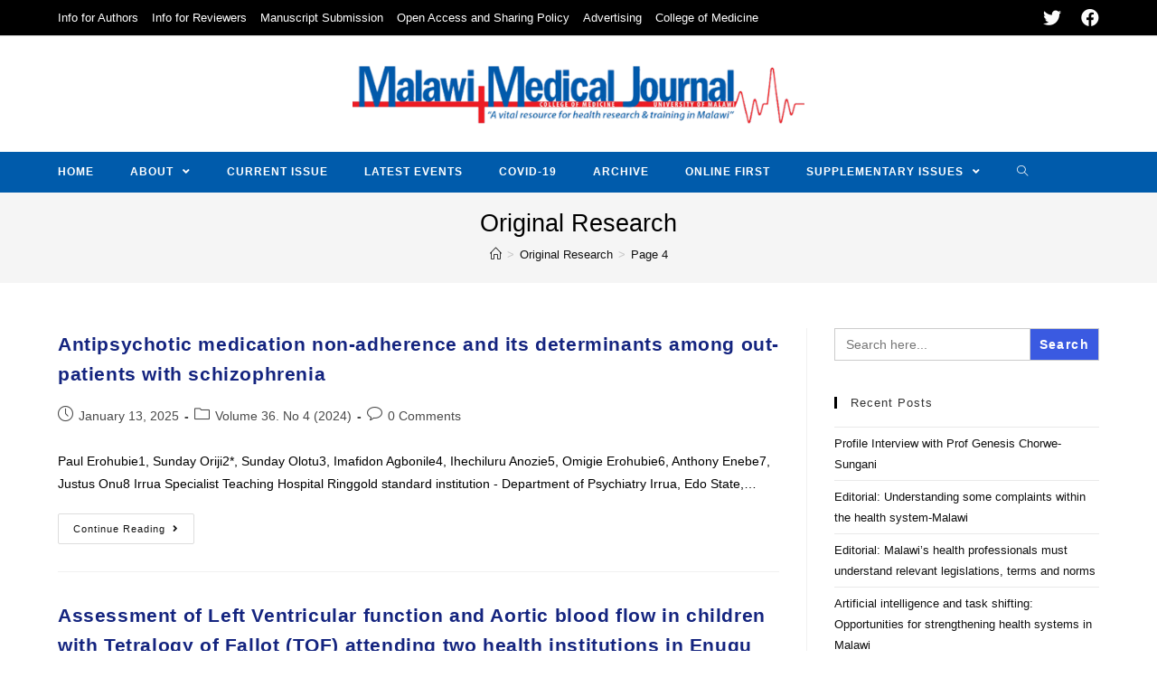

--- FILE ---
content_type: text/html; charset=UTF-8
request_url: https://www.mmj.mw/?tag=original-research&paged=4
body_size: 17589
content:
<!DOCTYPE html>
<html class="html" lang="en-US">
<head>
	<meta charset="UTF-8">
	<link rel="profile" href="https://gmpg.org/xfn/11">

	<title>Original Research &#8211; Page 4 &#8211; MALAWI MEDICAL JOURNAL</title>
<meta name='robots' content='max-image-preview:large' />
<meta name="viewport" content="width=device-width, initial-scale=1"><link rel='dns-prefetch' href='//s.w.org' />
<link rel="alternate" type="application/rss+xml" title="MALAWI MEDICAL JOURNAL &raquo; Feed" href="https://www.mmj.mw/?feed=rss2" />
<link rel="alternate" type="application/rss+xml" title="MALAWI MEDICAL JOURNAL &raquo; Comments Feed" href="https://www.mmj.mw/?feed=comments-rss2" />
<link rel="alternate" type="application/rss+xml" title="MALAWI MEDICAL JOURNAL &raquo; Original Research Tag Feed" href="https://www.mmj.mw/?feed=rss2&#038;tag=original-research" />
		<script type="text/javascript">
			window._wpemojiSettings = {"baseUrl":"https:\/\/s.w.org\/images\/core\/emoji\/13.0.1\/72x72\/","ext":".png","svgUrl":"https:\/\/s.w.org\/images\/core\/emoji\/13.0.1\/svg\/","svgExt":".svg","source":{"concatemoji":"https:\/\/www.mmj.mw\/wp-includes\/js\/wp-emoji-release.min.js?ver=5.7.1"}};
			!function(e,a,t){var n,r,o,i=a.createElement("canvas"),p=i.getContext&&i.getContext("2d");function s(e,t){var a=String.fromCharCode;p.clearRect(0,0,i.width,i.height),p.fillText(a.apply(this,e),0,0);e=i.toDataURL();return p.clearRect(0,0,i.width,i.height),p.fillText(a.apply(this,t),0,0),e===i.toDataURL()}function c(e){var t=a.createElement("script");t.src=e,t.defer=t.type="text/javascript",a.getElementsByTagName("head")[0].appendChild(t)}for(o=Array("flag","emoji"),t.supports={everything:!0,everythingExceptFlag:!0},r=0;r<o.length;r++)t.supports[o[r]]=function(e){if(!p||!p.fillText)return!1;switch(p.textBaseline="top",p.font="600 32px Arial",e){case"flag":return s([127987,65039,8205,9895,65039],[127987,65039,8203,9895,65039])?!1:!s([55356,56826,55356,56819],[55356,56826,8203,55356,56819])&&!s([55356,57332,56128,56423,56128,56418,56128,56421,56128,56430,56128,56423,56128,56447],[55356,57332,8203,56128,56423,8203,56128,56418,8203,56128,56421,8203,56128,56430,8203,56128,56423,8203,56128,56447]);case"emoji":return!s([55357,56424,8205,55356,57212],[55357,56424,8203,55356,57212])}return!1}(o[r]),t.supports.everything=t.supports.everything&&t.supports[o[r]],"flag"!==o[r]&&(t.supports.everythingExceptFlag=t.supports.everythingExceptFlag&&t.supports[o[r]]);t.supports.everythingExceptFlag=t.supports.everythingExceptFlag&&!t.supports.flag,t.DOMReady=!1,t.readyCallback=function(){t.DOMReady=!0},t.supports.everything||(n=function(){t.readyCallback()},a.addEventListener?(a.addEventListener("DOMContentLoaded",n,!1),e.addEventListener("load",n,!1)):(e.attachEvent("onload",n),a.attachEvent("onreadystatechange",function(){"complete"===a.readyState&&t.readyCallback()})),(n=t.source||{}).concatemoji?c(n.concatemoji):n.wpemoji&&n.twemoji&&(c(n.twemoji),c(n.wpemoji)))}(window,document,window._wpemojiSettings);
		</script>
		<style type="text/css">
img.wp-smiley,
img.emoji {
	display: inline !important;
	border: none !important;
	box-shadow: none !important;
	height: 1em !important;
	width: 1em !important;
	margin: 0 .07em !important;
	vertical-align: -0.1em !important;
	background: none !important;
	padding: 0 !important;
}
</style>
	<link rel='stylesheet' id='anwp-pg-styles-css'  href='https://www.mmj.mw/wp-content/plugins/anwp-post-grid-for-elementor/public/css/styles.min.css?ver=0.8.2' type='text/css' media='all' />
<link rel='stylesheet' id='wp-block-library-css'  href='https://www.mmj.mw/wp-includes/css/dist/block-library/style.min.css?ver=5.7.1' type='text/css' media='all' />
<link rel='stylesheet' id='wp-block-library-theme-css'  href='https://www.mmj.mw/wp-includes/css/dist/block-library/theme.min.css?ver=5.7.1' type='text/css' media='all' />
<link rel='stylesheet' id='awsm-team-css'  href='https://www.mmj.mw/wp-content/plugins/awsm-team-pro/css/team.min.css?ver=1.1.3' type='text/css' media='all' />
<link rel='stylesheet' id='sticky-header-oceanwp-style-css'  href='https://www.mmj.mw/wp-content/plugins/sticky-header-oceanwp//style.css?ver=5.7.1' type='text/css' media='all' />
<link rel='stylesheet' id='ivory-search-styles-css'  href='https://www.mmj.mw/wp-content/plugins/add-search-to-menu/public/css/ivory-search.min.css?ver=4.6.2' type='text/css' media='all' />
<link rel='stylesheet' id='wordpress-popular-posts-css-css'  href='https://www.mmj.mw/wp-content/plugins/wordpress-popular-posts/assets/css/wpp.css?ver=5.2.4' type='text/css' media='all' />
<link rel='stylesheet' id='font-awesome-css'  href='https://www.mmj.mw/wp-content/themes/oceanwp/assets/fonts/fontawesome/css/all.min.css?ver=5.15.1' type='text/css' media='all' />
<link rel='stylesheet' id='simple-line-icons-css'  href='https://www.mmj.mw/wp-content/themes/oceanwp/assets/css/third/simple-line-icons.min.css?ver=2.4.0' type='text/css' media='all' />
<link rel='stylesheet' id='magnific-popup-css'  href='https://www.mmj.mw/wp-content/themes/oceanwp/assets/css/third/magnific-popup.min.css?ver=1.0.0' type='text/css' media='all' />
<link rel='stylesheet' id='slick-css'  href='https://www.mmj.mw/wp-content/themes/oceanwp/assets/css/third/slick.min.css?ver=1.6.0' type='text/css' media='all' />
<link rel='stylesheet' id='oceanwp-style-css'  href='https://www.mmj.mw/wp-content/themes/oceanwp/assets/css/style.min.css?ver=2.0.2' type='text/css' media='all' />
<link rel='stylesheet' id='master-addons-main-style-css'  href='https://www.mmj.mw/wp-content/plugins/master-addons/assets/css/master-addons-styles.css?ver=5.7.1' type='text/css' media='all' />
<link rel='stylesheet' id='oe-widgets-style-css'  href='https://www.mmj.mw/wp-content/plugins/ocean-extra/assets/css/widgets.css?ver=5.7.1' type='text/css' media='all' />
<link rel='stylesheet' id='oss-social-share-style-css'  href='https://www.mmj.mw/wp-content/plugins/ocean-social-sharing/assets/css/style.min.css?ver=5.7.1' type='text/css' media='all' />
<link rel='stylesheet' id='codepress-foundation-css'  href='https://www.mmj.mw/wp-content/plugins/ultimate-content-views/css/foundation.css?ver=5.7.1' type='text/css' media='all' />
<link rel='stylesheet' id='wpucv-style-css'  href='https://www.mmj.mw/wp-content/plugins/ultimate-content-views/css/style.css?ver=1.1' type='text/css' media='all' />
<link rel='stylesheet' id='owl-carousel-css'  href='https://www.mmj.mw/wp-content/plugins/ultimate-content-views/css/owl.carousel.min.css?ver=5.7.1' type='text/css' media='all' />
<link rel='stylesheet' id='owl-carousel-theme-css'  href='https://www.mmj.mw/wp-content/plugins/ultimate-content-views/css/owl.theme.default.min.css?ver=5.7.1' type='text/css' media='all' />
<script type='text/javascript' id='jquery-core-js-before'>
/* < ![CDATA[ */
function jltmaNS(n){for(var e=n.split("."),a=window,i="",r=e.length,t=0;r>t;t++)"window"!=e[t]&&(i=e[t],a[i]=a[i]||{},a=a[i]);return a;}
/* ]]> */
</script>
<script type='text/javascript' src='https://www.mmj.mw/wp-includes/js/jquery/jquery.min.js?ver=3.5.1' id='jquery-core-js'></script>
<script type='text/javascript' src='https://www.mmj.mw/wp-includes/js/jquery/jquery-migrate.min.js?ver=3.3.2' id='jquery-migrate-js'></script>
<script type='text/javascript' src='https://www.mmj.mw/wp-content/plugins/sticky-header-oceanwp//main.js?ver=1.0.0' id='sticky-header-oceanwp-js'></script>
<script type='application/json' id='wpp-json'>
{"sampling_active":0,"sampling_rate":100,"ajax_url":"https:\/\/www.mmj.mw\/index.php?rest_route=\/wordpress-popular-posts\/v1\/popular-posts","ID":0,"token":"2dd169276d","lang":0,"debug":1}
</script>
<script type='text/javascript' src='https://www.mmj.mw/wp-content/plugins/wordpress-popular-posts/assets/js/wpp.min.js?ver=5.2.4' id='wpp-js-js'></script>
<script type='text/javascript' src='https://www.mmj.mw/wp-content/plugins/ultimate-content-views/js/owl.carousel.min.js?ver=2.3.4' id='owl-carousel-js'></script>
<script type='text/javascript' src='https://www.mmj.mw/wp-content/plugins/ultimate-content-views/js/js.js?ver=5.7.1' id='wpucv-js-js'></script>
		<script>
		"use strict";
			var wpucv_admin_url = 'https://www.mmj.mw/wp-admin/admin-ajax.php';
		</script>
		<link rel="https://api.w.org/" href="https://www.mmj.mw/index.php?rest_route=/" /><link rel="alternate" type="application/json" href="https://www.mmj.mw/index.php?rest_route=/wp/v2/tags/66" /><link rel="EditURI" type="application/rsd+xml" title="RSD" href="https://www.mmj.mw/xmlrpc.php?rsd" />
<link rel="wlwmanifest" type="application/wlwmanifest+xml" href="https://www.mmj.mw/wp-includes/wlwmanifest.xml" /> 
<meta name="generator" content="WordPress 5.7.1" />
		<script type="text/javascript">
            (function () {
                window.ma_el_fs = { can_use_premium_code: false};
            })();
		</script>
		<script>var sticky_header_style = "";</script><style type="text/css">.recentcomments a{display:inline !important;padding:0 !important;margin:0 !important;}</style><link rel="icon" href="https://www.mmj.mw/wp-content/uploads/2021/02/cropped-fav-32x32.jpg" sizes="32x32" />
<link rel="icon" href="https://www.mmj.mw/wp-content/uploads/2021/02/cropped-fav-192x192.jpg" sizes="192x192" />
<link rel="apple-touch-icon" href="https://www.mmj.mw/wp-content/uploads/2021/02/cropped-fav-180x180.jpg" />
<meta name="msapplication-TileImage" content="https://www.mmj.mw/wp-content/uploads/2021/02/cropped-fav-270x270.jpg" />
<!-- OceanWP CSS -->
<style type="text/css">
/* General CSS */a:hover,a.light:hover,.theme-heading .text::before,.theme-heading .text::after,#top-bar-content >a:hover,#top-bar-social li.oceanwp-email a:hover,#site-navigation-wrap .dropdown-menu >li >a:hover,#site-header.medium-header #medium-searchform button:hover,.oceanwp-mobile-menu-icon a:hover,.blog-entry.post .blog-entry-header .entry-title a:hover,.blog-entry.post .blog-entry-readmore a:hover,.blog-entry.thumbnail-entry .blog-entry-category a,ul.meta li a:hover,.dropcap,.single nav.post-navigation .nav-links .title,body .related-post-title a:hover,body #wp-calendar caption,body .contact-info-widget.default i,body .contact-info-widget.big-icons i,body .custom-links-widget .oceanwp-custom-links li a:hover,body .custom-links-widget .oceanwp-custom-links li a:hover:before,body .posts-thumbnails-widget li a:hover,body .social-widget li.oceanwp-email a:hover,.comment-author .comment-meta .comment-reply-link,#respond #cancel-comment-reply-link:hover,#footer-widgets .footer-box a:hover,#footer-bottom a:hover,#footer-bottom #footer-bottom-menu a:hover,.sidr a:hover,.sidr-class-dropdown-toggle:hover,.sidr-class-menu-item-has-children.active >a,.sidr-class-menu-item-has-children.active >a >.sidr-class-dropdown-toggle,input[type=checkbox]:checked:before{color:#000000}input[type="button"],input[type="reset"],input[type="submit"],button[type="submit"],.button,#site-navigation-wrap .dropdown-menu >li.btn >a >span,.thumbnail:hover i,.post-quote-content,.omw-modal .omw-close-modal,body .contact-info-widget.big-icons li:hover i,body div.wpforms-container-full .wpforms-form input[type=submit],body div.wpforms-container-full .wpforms-form button[type=submit],body div.wpforms-container-full .wpforms-form .wpforms-page-button{background-color:#000000}.widget-title{border-color:#000000}blockquote{border-color:#000000}#searchform-dropdown{border-color:#000000}.dropdown-menu .sub-menu{border-color:#000000}.blog-entry.large-entry .blog-entry-readmore a:hover{border-color:#000000}.oceanwp-newsletter-form-wrap input[type="email"]:focus{border-color:#000000}.social-widget li.oceanwp-email a:hover{border-color:#000000}#respond #cancel-comment-reply-link:hover{border-color:#000000}body .contact-info-widget.big-icons li:hover i{border-color:#000000}#footer-widgets .oceanwp-newsletter-form-wrap input[type="email"]:focus{border-color:#000000}input[type="button"]:hover,input[type="reset"]:hover,input[type="submit"]:hover,button[type="submit"]:hover,input[type="button"]:focus,input[type="reset"]:focus,input[type="submit"]:focus,button[type="submit"]:focus,.button:hover,#site-navigation-wrap .dropdown-menu >li.btn >a:hover >span,.post-quote-author,.omw-modal .omw-close-modal:hover,body div.wpforms-container-full .wpforms-form input[type=submit]:hover,body div.wpforms-container-full .wpforms-form button[type=submit]:hover,body div.wpforms-container-full .wpforms-form .wpforms-page-button:hover{background-color:#bfbfbf}table th,table td,hr,.content-area,body.content-left-sidebar #content-wrap .content-area,.content-left-sidebar .content-area,#top-bar-wrap,#site-header,#site-header.top-header #search-toggle,.dropdown-menu ul li,.centered-minimal-page-header,.blog-entry.post,.blog-entry.grid-entry .blog-entry-inner,.blog-entry.thumbnail-entry .blog-entry-bottom,.single-post .entry-title,.single .entry-share-wrap .entry-share,.single .entry-share,.single .entry-share ul li a,.single nav.post-navigation,.single nav.post-navigation .nav-links .nav-previous,#author-bio,#author-bio .author-bio-avatar,#author-bio .author-bio-social li a,#related-posts,#comments,.comment-body,#respond #cancel-comment-reply-link,#blog-entries .type-page,.page-numbers a,.page-numbers span:not(.elementor-screen-only),.page-links span,body #wp-calendar caption,body #wp-calendar th,body #wp-calendar tbody,body .contact-info-widget.default i,body .contact-info-widget.big-icons i,body .posts-thumbnails-widget li,body .tagcloud a{border-color:}a{color:#111111}.boxed-layout #wrap,.boxed-layout .parallax-footer,.boxed-layout .owp-floating-bar{width:1450px}.page-header,.has-transparent-header .page-header{padding:16px 0 15px 0}.page-header .page-header-title,.page-header.background-image-page-header .page-header-title{color:#000000}label,body div.wpforms-container-full .wpforms-form .wpforms-field-label{color:#0a0a0a}form input[type="text"],form input[type="password"],form input[type="email"],form input[type="url"],form input[type="date"],form input[type="month"],form input[type="time"],form input[type="datetime"],form input[type="datetime-local"],form input[type="week"],form input[type="number"],form input[type="search"],form input[type="tel"],form input[type="color"],form select,form textarea{font-size:11px}body div.wpforms-container-full .wpforms-form input[type=date],body div.wpforms-container-full .wpforms-form input[type=datetime],body div.wpforms-container-full .wpforms-form input[type=datetime-local],body div.wpforms-container-full .wpforms-form input[type=email],body div.wpforms-container-full .wpforms-form input[type=month],body div.wpforms-container-full .wpforms-form input[type=number],body div.wpforms-container-full .wpforms-form input[type=password],body div.wpforms-container-full .wpforms-form input[type=range],body div.wpforms-container-full .wpforms-form input[type=search],body div.wpforms-container-full .wpforms-form input[type=tel],body div.wpforms-container-full .wpforms-form input[type=text],body div.wpforms-container-full .wpforms-form input[type=time],body div.wpforms-container-full .wpforms-form input[type=url],body div.wpforms-container-full .wpforms-form input[type=week],body div.wpforms-container-full .wpforms-form select,body div.wpforms-container-full .wpforms-form textarea{font-size:11px}form input[type="text"],form input[type="password"],form input[type="email"],form input[type="url"],form input[type="date"],form input[type="month"],form input[type="time"],form input[type="datetime"],form input[type="datetime-local"],form input[type="week"],form input[type="number"],form input[type="search"],form input[type="tel"],form input[type="color"],form select,form textarea,.woocommerce .woocommerce-checkout .select2-container--default .select2-selection--single{border-radius:14px}body div.wpforms-container-full .wpforms-form input[type=date],body div.wpforms-container-full .wpforms-form input[type=datetime],body div.wpforms-container-full .wpforms-form input[type=datetime-local],body div.wpforms-container-full .wpforms-form input[type=email],body div.wpforms-container-full .wpforms-form input[type=month],body div.wpforms-container-full .wpforms-form input[type=number],body div.wpforms-container-full .wpforms-form input[type=password],body div.wpforms-container-full .wpforms-form input[type=range],body div.wpforms-container-full .wpforms-form input[type=search],body div.wpforms-container-full .wpforms-form input[type=tel],body div.wpforms-container-full .wpforms-form input[type=text],body div.wpforms-container-full .wpforms-form input[type=time],body div.wpforms-container-full .wpforms-form input[type=url],body div.wpforms-container-full .wpforms-form input[type=week],body div.wpforms-container-full .wpforms-form select,body div.wpforms-container-full .wpforms-form textarea{border-radius:14px}form input[type="text"]:focus,form input[type="password"]:focus,form input[type="email"]:focus,form input[type="tel"]:focus,form input[type="url"]:focus,form input[type="search"]:focus,form textarea:focus,.select2-drop-active,.select2-dropdown-open.select2-drop-above .select2-choice,.select2-dropdown-open.select2-drop-above .select2-choices,.select2-drop.select2-drop-above.select2-drop-active,.select2-container-active .select2-choice,.select2-container-active .select2-choices{border-color:#1e73be}body div.wpforms-container-full .wpforms-form input:focus,body div.wpforms-container-full .wpforms-form textarea:focus,body div.wpforms-container-full .wpforms-form select:focus{border-color:#1e73be}form input[type="text"],form input[type="password"],form input[type="email"],form input[type="url"],form input[type="date"],form input[type="month"],form input[type="time"],form input[type="datetime"],form input[type="datetime-local"],form input[type="week"],form input[type="number"],form input[type="search"],form input[type="tel"],form input[type="color"],form select,form textarea,.woocommerce .woocommerce-checkout .select2-container--default .select2-selection--single{background-color:#ffffff}body div.wpforms-container-full .wpforms-form input[type=date],body div.wpforms-container-full .wpforms-form input[type=datetime],body div.wpforms-container-full .wpforms-form input[type=datetime-local],body div.wpforms-container-full .wpforms-form input[type=email],body div.wpforms-container-full .wpforms-form input[type=month],body div.wpforms-container-full .wpforms-form input[type=number],body div.wpforms-container-full .wpforms-form input[type=password],body div.wpforms-container-full .wpforms-form input[type=range],body div.wpforms-container-full .wpforms-form input[type=search],body div.wpforms-container-full .wpforms-form input[type=tel],body div.wpforms-container-full .wpforms-form input[type=text],body div.wpforms-container-full .wpforms-form input[type=time],body div.wpforms-container-full .wpforms-form input[type=url],body div.wpforms-container-full .wpforms-form input[type=week],body div.wpforms-container-full .wpforms-form select,body div.wpforms-container-full .wpforms-form textarea{background-color:#ffffff}form input[type="text"],form input[type="password"],form input[type="email"],form input[type="url"],form input[type="date"],form input[type="month"],form input[type="time"],form input[type="datetime"],form input[type="datetime-local"],form input[type="week"],form input[type="number"],form input[type="search"],form input[type="tel"],form input[type="color"],form select,form textarea{color:#0a0a0a}body div.wpforms-container-full .wpforms-form input[type=date],body div.wpforms-container-full .wpforms-form input[type=datetime],body div.wpforms-container-full .wpforms-form input[type=datetime-local],body div.wpforms-container-full .wpforms-form input[type=email],body div.wpforms-container-full .wpforms-form input[type=month],body div.wpforms-container-full .wpforms-form input[type=number],body div.wpforms-container-full .wpforms-form input[type=password],body div.wpforms-container-full .wpforms-form input[type=range],body div.wpforms-container-full .wpforms-form input[type=search],body div.wpforms-container-full .wpforms-form input[type=tel],body div.wpforms-container-full .wpforms-form input[type=text],body div.wpforms-container-full .wpforms-form input[type=time],body div.wpforms-container-full .wpforms-form input[type=url],body div.wpforms-container-full .wpforms-form input[type=week],body div.wpforms-container-full .wpforms-form select,body div.wpforms-container-full .wpforms-form textarea{color:#0a0a0a}/* Top Bar CSS */#top-bar-wrap,.oceanwp-top-bar-sticky{background-color:#000000}#top-bar-wrap{border-color:#c9c9c9}#top-bar-wrap,#top-bar-content strong{color:#d1d1d1}#top-bar-content a,#top-bar-social-alt a{color:#ffffff}#top-bar-content a:hover,#top-bar-social-alt a:hover{color:#1399f2}#top-bar-social li a{font-size:20px}#top-bar-social li a{padding:0 12px 0 10px}#top-bar-social li a{color:#fcfcfc}/* Header CSS */#site-header{border-color:#8c8c8c}#site-header.medium-header #site-navigation-wrap .dropdown-menu >li >a,#site-header.medium-header .oceanwp-mobile-menu-icon a{line-height:45px}#site-header.medium-header #site-navigation-wrap .dropdown-menu >li >a{padding:0 20px 0 20px}#site-header.medium-header #site-navigation-wrap.left-menu #site-navigation{left:-20px}#site-header.medium-header #site-navigation-wrap,#site-header.medium-header .oceanwp-mobile-menu-icon,.is-sticky #site-header.medium-header.is-transparent #site-navigation-wrap,.is-sticky #site-header.medium-header.is-transparent .oceanwp-mobile-menu-icon,#site-header.medium-header.is-transparent .is-sticky #site-navigation-wrap,#site-header.medium-header.is-transparent .is-sticky .oceanwp-mobile-menu-icon{background-color:#005bab}#site-header.has-header-media .overlay-header-media{background-color:rgba(0,0,0,0.5)}#site-logo #site-logo-inner a img,#site-header.center-header #site-navigation-wrap .middle-site-logo a img{max-width:500px}#site-header #site-logo #site-logo-inner a img,#site-header.center-header #site-navigation-wrap .middle-site-logo a img{max-height:500px}#site-navigation-wrap .dropdown-menu >li >a,.oceanwp-mobile-menu-icon a,#searchform-header-replace-close{color:#ffffff}#site-navigation-wrap .dropdown-menu >.current-menu-item >a,#site-navigation-wrap .dropdown-menu >.current-menu-ancestor >a,#site-navigation-wrap .dropdown-menu >.current-menu-item >a:hover,#site-navigation-wrap .dropdown-menu >.current-menu-ancestor >a:hover{color:#efefef}#site-navigation-wrap .dropdown-menu >li >a{background-color:#005bab}#site-navigation-wrap .dropdown-menu >.current-menu-item >a,#site-navigation-wrap .dropdown-menu >.current-menu-ancestor >a,#site-navigation-wrap .dropdown-menu >.current-menu-item >a:hover,#site-navigation-wrap .dropdown-menu >.current-menu-ancestor >a:hover{background-color:#002989}.dropdown-menu .sub-menu{min-width:251px}.oceanwp-social-menu ul li a,.oceanwp-social-menu .colored ul li a,.oceanwp-social-menu .minimal ul li a,.oceanwp-social-menu .dark ul li a{font-size:15px}/* Blog CSS */.single-post.content-max-width .thumbnail,.single-post.content-max-width .entry-header,.single-post.content-max-width ul.meta,.single-post.content-max-width .entry-content p,.single-post.content-max-width .entry-content h1,.single-post.content-max-width .entry-content h2,.single-post.content-max-width .entry-content h3,.single-post.content-max-width .entry-content h4,.single-post.content-max-width .entry-content h5,.single-post.content-max-width .entry-content h6,.single-post.content-max-width .wp-block-image,.single-post.content-max-width .wp-block-gallery,.single-post.content-max-width .wp-block-video,.single-post.content-max-width .wp-block-quote,.single-post.content-max-width .wp-block-text-columns,.single-post.content-max-width .entry-content ul,.single-post.content-max-width .entry-content ol,.single-post.content-max-width .wp-block-cover-text,.single-post.content-max-width .post-tags,.single-post.content-max-width .comments-area,.wp-block-separator.is-style-wide{max-width:1017px}.single-post.content-max-width .wp-block-image.alignleft,.single-post.content-max-width .wp-block-image.alignright{max-width:508.5px}.single-post.content-max-width .wp-block-image.alignleft{margin-left:calc( 50% - 508.5px)}.single-post.content-max-width .wp-block-image.alignright{margin-right:calc( 50% - 508.5px)}/* Footer Widgets CSS */#footer-widgets{padding:72px 0 30px 0}#footer-widgets,#footer-widgets p,#footer-widgets li a:before,#footer-widgets .contact-info-widget span.oceanwp-contact-title,#footer-widgets .recent-posts-date,#footer-widgets .recent-posts-comments,#footer-widgets .widget-recent-posts-icons li .fa{color:#c6c6c6}/* Footer Bottom CSS */#footer-bottom,#footer-bottom p{color:#ffffff}/* Typography CSS */body{font-family:Arial,Helvetica,sans-serif;color:#000000}#top-bar-content,#top-bar-social-alt{font-size:13px}#site-navigation-wrap .dropdown-menu >li >a,#site-header.full_screen-header .fs-dropdown-menu >li >a,#site-header.top-header #site-navigation-wrap .dropdown-menu >li >a,#site-header.center-header #site-navigation-wrap .dropdown-menu >li >a,#site-header.medium-header #site-navigation-wrap .dropdown-menu >li >a,.oceanwp-mobile-menu-icon a{font-weight:600;text-transform:uppercase}.dropdown-menu ul li a.menu-link,#site-header.full_screen-header .fs-dropdown-menu ul.sub-menu li a{font-weight:700;font-size:14px}.page-header .page-header-title,.page-header.background-image-page-header .page-header-title{font-size:27px}.blog-entry.post .blog-entry-header .entry-title a{font-size:21px;color:#14247f}.single-post .entry-title{font-size:27x;color:#000000}.sidebar-box,.footer-box{color:#1e1e1e}#footer-widgets .footer-box .widget-title{text-transform:uppercase}
</style></head>

<body class="archive paged tag tag-original-research tag-66 wp-custom-logo wp-embed-responsive paged-4 tag-paged-4 oceanwp theme--oceanwp oceanwp-theme dropdown-mobile medium-header-style no-header-border default-breakpoint has-sidebar content-right-sidebar has-topbar has-breadcrumbs elementor-default elementor-kit-11813" itemscope="itemscope" itemtype="https://schema.org/Blog">

	
	
	<div id="outer-wrap" class="site clr">

		<a class="skip-link screen-reader-text" href="#main">Skip to content</a>

		
		<div id="wrap" class="clr">

			

<div id="top-bar-wrap" class="clr">

	<div id="top-bar" class="clr container has-no-content">

		
		<div id="top-bar-inner" class="clr">

			
	<div id="top-bar-content" class="clr top-bar-left">

		
<div id="top-bar-nav" class="navigation clr">

	<ul id="menu-topbar" class="top-bar-menu dropdown-menu sf-menu"><li id="menu-item-10712" class="menu-item menu-item-type-post_type menu-item-object-page menu-item-10712"><a href="https://www.mmj.mw/?page_id=10697" class="menu-link">Info for Authors</a></li><li id="menu-item-10713" class="menu-item menu-item-type-post_type menu-item-object-page menu-item-10713"><a href="https://www.mmj.mw/?page_id=10706" class="menu-link">Info for Reviewers</a></li><li id="menu-item-11957" class="menu-item menu-item-type-custom menu-item-object-custom menu-item-11957"><a href="https://mc.manuscriptcentral.com/mmj" class="menu-link">Manuscript Submission</a></li><li id="menu-item-10176" class="menu-item menu-item-type-post_type menu-item-object-page menu-item-10176"><a href="https://www.mmj.mw/?page_id=10106" class="menu-link">Open Access and Sharing Policy</a></li><li id="menu-item-10718" class="menu-item menu-item-type-post_type menu-item-object-page menu-item-10718"><a href="https://www.mmj.mw/?page_id=10708" class="menu-link">Advertising</a></li><li id="menu-item-11953" class="menu-item menu-item-type-custom menu-item-object-custom menu-item-11953"><a href="https://www.medcol.mw/" class="menu-link">College of Medicine</a></li></ul>
</div>

		
			
	</div><!-- #top-bar-content -->



<div id="top-bar-social" class="clr top-bar-right">

	<ul class="clr" aria-label="Social links">

		<li class="oceanwp-twitter"><a href="https://twitter.com/malawimedj?lang=en" aria-label="Twitter (opens in a new tab)" target="_blank" rel="noopener noreferrer"><span class="fab fa-twitter" aria-hidden="true"></span></a></li><li class="oceanwp-facebook"><a href="https://www.facebook.com/Malawi-Medical-Journal-145181585548412/" aria-label="Facebook (opens in a new tab)" target="_blank" rel="noopener noreferrer"><span class="fab fa-facebook" aria-hidden="true"></span></a></li>
	</ul>

</div><!-- #top-bar-social -->

		</div><!-- #top-bar-inner -->

		
	</div><!-- #top-bar -->

</div><!-- #top-bar-wrap -->


			
<header id="site-header" class="medium-header has-social clr" data-height="112" itemscope="itemscope" itemtype="https://schema.org/WPHeader" role="banner">

	
		

<div id="site-header-inner" class="clr">

	
		<div class="top-header-wrap clr">
			<div class="container clr">
				<div class="top-header-inner clr">

					
						<div class="top-col clr col-1 logo-col">

							

<div id="site-logo" class="clr" itemscope itemtype="https://schema.org/Brand" >

	
	<div id="site-logo-inner" class="clr">

		<a href="https://www.mmj.mw/" class="custom-logo-link" rel="home"><img width="600" height="81" src="https://www.mmj.mw/wp-content/uploads/2021/02/medicalJournal-logo.png" class="custom-logo" alt="MALAWI MEDICAL JOURNAL" srcset="https://www.mmj.mw/wp-content/uploads/2021/02/medicalJournal-logo.png 1x, https://www.mmj.mw/wp-content/uploads/2021/02/medicalJournal-logo-letina.png 2x" /></a>
	</div><!-- #site-logo-inner -->

	
	
</div><!-- #site-logo -->


						</div>

						
				</div>
			</div>
		</div>

		
	<div class="bottom-header-wrap clr fixed-scroll">

					<div id="site-navigation-wrap" class="clr left-menu">
			
			
							<div class="container clr">
				
			<nav id="site-navigation" class="navigation main-navigation clr" itemscope="itemscope" itemtype="https://schema.org/SiteNavigationElement" role="navigation" >

				<ul id="menu-mainmenu" class="main-menu dropdown-menu sf-menu"><li id="menu-item-11" class="menu-item menu-item-type-custom menu-item-object-custom menu-item-home menu-item-11"><a href="https://www.mmj.mw" class="menu-link"><span class="text-wrap">Home</span></a></li><li id="menu-item-10055" class="menu-item menu-item-type-post_type menu-item-object-page menu-item-has-children dropdown menu-item-10055 nav-no-click"><a href="https://www.mmj.mw/?page_id=10040" class="menu-link"><span class="text-wrap">About <span class="nav-arrow fa fa-angle-down"></span></span></a>
<ul class="sub-menu">
	<li id="menu-item-11827" class="menu-item menu-item-type-post_type menu-item-object-page menu-item-11827"><a href="https://www.mmj.mw/?page_id=11821" class="menu-link"><span class="text-wrap">Aim &#038; Scope</span></a></li>	<li id="menu-item-10067" class="menu-item menu-item-type-post_type menu-item-object-page menu-item-10067"><a href="https://www.mmj.mw/?page_id=10057" class="menu-link"><span class="text-wrap">Editorial Team</span></a></li>	<li id="menu-item-10069" class="menu-item menu-item-type-post_type menu-item-object-page menu-item-10069"><a rel="httpsajpp-onlineorg" href="https://www.mmj.mw/?page_id=10061" class="menu-link"><span class="text-wrap">African Journal partnership program</span></a></li>	<li id="menu-item-10070" class="menu-item menu-item-type-post_type menu-item-object-page menu-item-10070"><a href="https://www.mmj.mw/?page_id=10064" class="menu-link"><span class="text-wrap">Contact Us</span></a></li></ul>
</li><li id="menu-item-13510" class="menu-item menu-item-type-taxonomy menu-item-object-category menu-item-13510"><a href="https://www.mmj.mw/?cat=137" class="menu-link"><span class="text-wrap">Current Issue</span></a></li><li id="menu-item-11319" class="menu-item menu-item-type-taxonomy menu-item-object-category menu-item-11319"><a href="https://www.mmj.mw/?cat=73" class="menu-link"><span class="text-wrap">LATEST EVENTS</span></a></li><li id="menu-item-11819" class="menu-item menu-item-type-post_type menu-item-object-page menu-item-11819"><a href="https://www.mmj.mw/?page_id=11431" class="menu-link"><span class="text-wrap">Covid-19</span></a></li><li id="menu-item-10780" class="menu-item menu-item-type-post_type menu-item-object-page menu-item-10780"><a href="https://www.mmj.mw/?page_id=10373" class="menu-link"><span class="text-wrap">Archive</span></a></li><li id="menu-item-11982" class="menu-item menu-item-type-taxonomy menu-item-object-category menu-item-11982"><a href="https://www.mmj.mw/?cat=108" class="menu-link"><span class="text-wrap">ONLINE FIRST</span></a></li><li id="menu-item-12405" class="menu-item menu-item-type-taxonomy menu-item-object-category menu-item-has-children dropdown menu-item-12405"><a href="https://www.mmj.mw/?cat=118" class="menu-link"><span class="text-wrap">SUPPLEMENTARY ISSUES <span class="nav-arrow fa fa-angle-down"></span></span></a>
<ul class="sub-menu">
	<li id="menu-item-12023" class="menu-item menu-item-type-taxonomy menu-item-object-category menu-item-12023"><a href="https://www.mmj.mw/?cat=109" class="menu-link"><span class="text-wrap">Postgraduate Supplementary Issue</span></a></li>	<li id="menu-item-12395" class="menu-item menu-item-type-taxonomy menu-item-object-category menu-item-12395"><a href="https://www.mmj.mw/?cat=117" class="menu-link"><span class="text-wrap">Turkish Supplementary Issue</span></a></li>	<li id="menu-item-13309" class="menu-item menu-item-type-taxonomy menu-item-object-category menu-item-13309"><a href="https://www.mmj.mw/?cat=133" class="menu-link"><span class="text-wrap">Radiology Supplementary Issue</span></a></li></ul>
</li><li class="search-toggle-li" ><a href="javascript:void(0)" class="site-search-toggle search-dropdown-toggle" aria-label="Search website"><span class="icon-magnifier" aria-hidden="true"></span></a></li></ul>
<div id="searchform-dropdown" class="header-searchform-wrap clr" >
	<style type="text/css">			.is-form-id-10770 .is-search-submit:focus,
			.is-form-id-10770 .is-search-submit:hover,
			.is-form-id-10770 .is-search-submit,
            .is-form-id-10770 .is-search-icon {
			color: #ffffff !important;            background-color: #3a5ae1 !important;            			}
                        	.is-form-id-10770 .is-search-submit path {
					fill: #ffffff !important;            	}
            </style><form  class="is-search-form is-form-style is-form-style-1 is-form-id-10770 " action="https://www.mmj.mw/" method="get" role="search" ><label for="is-search-input-10770"><span class="is-screen-reader-text">Search for:</span><input  type="search" id="is-search-input-10770" name="s" value="" class="is-search-input" placeholder="Search here..." autocomplete="off" /></label><input type="submit" value="Search" class="is-search-submit" /></form></div><!-- #searchform-dropdown -->

			</nav><!-- #site-navigation -->

							</div>
				
			
					</div><!-- #site-navigation-wrap -->
			
		
	
		
	<div class="oceanwp-mobile-menu-icon clr mobile-right">

		
		
		
		<a href="javascript:void(0)" class="mobile-menu"  aria-label="Mobile Menu">
							<i class="fa fa-bars" aria-hidden="true"></i>
								<span class="oceanwp-text">Menu</span>
				<span class="oceanwp-close-text">Close</span>
						</a>

		
		
		
	</div><!-- #oceanwp-mobile-menu-navbar -->


		
<div id="mobile-dropdown" class="clr" >

	<nav class="clr has-social" itemscope="itemscope" itemtype="https://schema.org/SiteNavigationElement">

		<ul id="menu-mainmenu-1" class="menu"><li class="menu-item menu-item-type-custom menu-item-object-custom menu-item-home menu-item-11"><a href="https://www.mmj.mw">Home</a></li>
<li class="menu-item menu-item-type-post_type menu-item-object-page menu-item-has-children menu-item-10055"><a href="https://www.mmj.mw/?page_id=10040">About</a>
<ul class="sub-menu">
	<li class="menu-item menu-item-type-post_type menu-item-object-page menu-item-11827"><a href="https://www.mmj.mw/?page_id=11821">Aim &#038; Scope</a></li>
	<li class="menu-item menu-item-type-post_type menu-item-object-page menu-item-10067"><a href="https://www.mmj.mw/?page_id=10057">Editorial Team</a></li>
	<li class="menu-item menu-item-type-post_type menu-item-object-page menu-item-10069"><a rel="httpsajpp-onlineorg" href="https://www.mmj.mw/?page_id=10061">African Journal partnership program</a></li>
	<li class="menu-item menu-item-type-post_type menu-item-object-page menu-item-10070"><a href="https://www.mmj.mw/?page_id=10064">Contact Us</a></li>
</ul>
</li>
<li class="menu-item menu-item-type-taxonomy menu-item-object-category menu-item-13510"><a href="https://www.mmj.mw/?cat=137">Current Issue</a></li>
<li class="menu-item menu-item-type-taxonomy menu-item-object-category menu-item-11319"><a href="https://www.mmj.mw/?cat=73">LATEST EVENTS</a></li>
<li class="menu-item menu-item-type-post_type menu-item-object-page menu-item-11819"><a href="https://www.mmj.mw/?page_id=11431">Covid-19</a></li>
<li class="menu-item menu-item-type-post_type menu-item-object-page menu-item-10780"><a href="https://www.mmj.mw/?page_id=10373">Archive</a></li>
<li class="menu-item menu-item-type-taxonomy menu-item-object-category menu-item-11982"><a href="https://www.mmj.mw/?cat=108">ONLINE FIRST</a></li>
<li class="menu-item menu-item-type-taxonomy menu-item-object-category menu-item-has-children menu-item-12405"><a href="https://www.mmj.mw/?cat=118">SUPPLEMENTARY ISSUES</a>
<ul class="sub-menu">
	<li class="menu-item menu-item-type-taxonomy menu-item-object-category menu-item-12023"><a href="https://www.mmj.mw/?cat=109">Postgraduate Supplementary Issue</a></li>
	<li class="menu-item menu-item-type-taxonomy menu-item-object-category menu-item-12395"><a href="https://www.mmj.mw/?cat=117">Turkish Supplementary Issue</a></li>
	<li class="menu-item menu-item-type-taxonomy menu-item-object-category menu-item-13309"><a href="https://www.mmj.mw/?cat=133">Radiology Supplementary Issue</a></li>
</ul>
</li>
<li class="search-toggle-li" ><a href="javascript:void(0)" class="site-search-toggle search-dropdown-toggle" aria-label="Search website"><span class="icon-magnifier" aria-hidden="true"></span></a></li></ul><ul id="menu-topbar-1" class="menu"><li class="menu-item menu-item-type-post_type menu-item-object-page menu-item-10712"><a href="https://www.mmj.mw/?page_id=10697">Info for Authors</a></li>
<li class="menu-item menu-item-type-post_type menu-item-object-page menu-item-10713"><a href="https://www.mmj.mw/?page_id=10706">Info for Reviewers</a></li>
<li class="menu-item menu-item-type-custom menu-item-object-custom menu-item-11957"><a href="https://mc.manuscriptcentral.com/mmj">Manuscript Submission</a></li>
<li class="menu-item menu-item-type-post_type menu-item-object-page menu-item-10176"><a href="https://www.mmj.mw/?page_id=10106">Open Access and Sharing Policy</a></li>
<li class="menu-item menu-item-type-post_type menu-item-object-page menu-item-10718"><a href="https://www.mmj.mw/?page_id=10708">Advertising</a></li>
<li class="menu-item menu-item-type-custom menu-item-object-custom menu-item-11953"><a href="https://www.medcol.mw/">College of Medicine</a></li>
</ul>


<div class="oceanwp-social-menu clr social-with-style">

	<div class="social-menu-inner clr colored">

		
			<ul aria-label="Social links">

				
			</ul>

		
	</div>

</div>

<div id="mobile-menu-search" class="clr">
	<form method="get" action="https://www.mmj.mw/" class="mobile-searchform" role="search" aria-label="Search for:">
		<label for="ocean-mobile-search2">
			<input type="search" name="s" autocomplete="off" placeholder="Search" />
			<button type="submit" class="searchform-submit" aria-label="Submit search">
				<i class="icon-magnifier" aria-hidden="true"></i>
			</button>
					</label>
			</form>
</div><!-- .mobile-menu-search -->

	</nav>

</div>

	</div>

</div><!-- #site-header-inner -->


		
		
</header><!-- #site-header -->


			
			<main id="main" class="site-main clr"  role="main">

				

<header class="page-header centered-page-header">

	
	<div class="container clr page-header-inner">

		
			<h1 class="page-header-title clr" itemprop="headline">Original Research</h1>

			
		
		<nav aria-label="Breadcrumbs" class="site-breadcrumbs clr position-" itemprop="breadcrumb"><ol class="trail-items" itemscope itemtype="http://schema.org/BreadcrumbList"><meta name="numberOfItems" content="3" /><meta name="itemListOrder" content="Ascending" /><li class="trail-item trail-begin" itemprop="itemListElement" itemscope itemtype="https://schema.org/ListItem"><a href="https://www.mmj.mw" rel="home" aria-label="Home" itemtype="https://schema.org/Thing" itemprop="item"><span itemprop="name"><span class="icon-home" aria-hidden="true"></span><span class="breadcrumb-home has-icon">Home</span></span></a><span class="breadcrumb-sep">></span><meta content="1" itemprop="position" /></li><li class="trail-item" itemprop="itemListElement" itemscope itemtype="https://schema.org/ListItem"><a href="https://www.mmj.mw/?tag=original-research" itemtype="https://schema.org/Thing" itemprop="item"><span itemprop="name">Original Research</span></a><span class="breadcrumb-sep">></span><meta content="2" itemprop="position" /></li><li class="trail-item trail-end" itemprop="itemListElement" itemscope itemtype="https://schema.org/ListItem"><a span itemprop="item" href="#"><span itemprop="name">Page 4</span></span></a><meta content="3" itemprop="position" /></li></ol></nav>
	</div><!-- .page-header-inner -->

	
	
</header><!-- .page-header -->


	
	<div id="content-wrap" class="container clr">

		
		<div id="primary" class="content-area clr">

			
			<div id="content" class="site-content clr">

				
										<div id="blog-entries" class="entries clr">

							
							
								
								
	<article id="post-13250" class="blog-entry clr no-featured-image large-entry post-13250 post type-post status-publish format-standard hentry category-volume-36-no-4-2024 tag-original-research entry">

		<div class="blog-entry-inner clr">

			

<header class="blog-entry-header clr">
	<h2 class="blog-entry-title entry-title">
		<a href="https://www.mmj.mw/?p=13250" title="Antipsychotic medication non-adherence and its determinants among out-patients with schizophrenia" rel="bookmark">Antipsychotic medication non-adherence and its determinants among out-patients with schizophrenia</a>
	</h2><!-- .blog-entry-title -->
</header><!-- .blog-entry-header -->


<ul class="meta obem-default clr" aria-label="Post details:">

	
		
					<li class="meta-date" itemprop="datePublished"><span class="screen-reader-text">Post published:</span><i class="icon-clock" aria-hidden="true"></i>January 13, 2025</li>
		
		
		
		
		
	
		
		
		
					<li class="meta-cat"><span class="screen-reader-text">Post category:</span><i class="icon-folder" aria-hidden="true"></i><a href="https://www.mmj.mw/?cat=131" rel="category">Volume 36. No 4 (2024)</a></li>
		
		
		
	
		
		
		
		
		
					<li class="meta-comments"><span class="screen-reader-text">Post comments:</span><i class="icon-bubble" aria-hidden="true"></i><a href="https://www.mmj.mw/?p=13250#respond" class="comments-link" >0 Comments</a></li>
		
	
</ul>



<div class="blog-entry-summary clr" itemprop="text">

	
		<p>
			Paul Erohubie1, Sunday Oriji2*, Sunday Olotu3, Imafidon Agbonile4, Ihechiluru Anozie5, Omigie Erohubie6, Anthony Enebe7, Justus Onu8 Irrua Specialist Teaching Hospital Ringgold standard institution - Department of Psychiatry Irrua, Edo State,&hellip;		</p>

		
</div><!-- .blog-entry-summary -->



<div class="blog-entry-readmore clr">
	<a href="https://www.mmj.mw/?p=13250" title="Continue Reading">Continue Reading<i class="fa fa-angle-right" aria-hidden="true"></i></a>
	<span class="screen-reader-text">Antipsychotic medication non-adherence and its determinants among out-patients with schizophrenia</span>
</div><!-- .blog-entry-readmore -->


		</div><!-- .blog-entry-inner -->

	</article><!-- #post-## -->

	
								
							
								
								
	<article id="post-13248" class="blog-entry clr no-featured-image large-entry post-13248 post type-post status-publish format-standard hentry category-volume-36-no-4-2024 tag-original-research entry">

		<div class="blog-entry-inner clr">

			

<header class="blog-entry-header clr">
	<h2 class="blog-entry-title entry-title">
		<a href="https://www.mmj.mw/?p=13248" title="Assessment of Left Ventricular function and Aortic blood flow in children with Tetralogy of Fallot (TOF) attending two health institutions in Enugu Metropolis" rel="bookmark">Assessment of Left Ventricular function and Aortic blood flow in children with Tetralogy of Fallot (TOF) attending two health institutions in Enugu Metropolis</a>
	</h2><!-- .blog-entry-title -->
</header><!-- .blog-entry-header -->


<ul class="meta obem-default clr" aria-label="Post details:">

	
		
					<li class="meta-date" itemprop="datePublished"><span class="screen-reader-text">Post published:</span><i class="icon-clock" aria-hidden="true"></i>January 13, 2025</li>
		
		
		
		
		
	
		
		
		
					<li class="meta-cat"><span class="screen-reader-text">Post category:</span><i class="icon-folder" aria-hidden="true"></i><a href="https://www.mmj.mw/?cat=131" rel="category">Volume 36. No 4 (2024)</a></li>
		
		
		
	
		
		
		
		
		
					<li class="meta-comments"><span class="screen-reader-text">Post comments:</span><i class="icon-bubble" aria-hidden="true"></i><a href="https://www.mmj.mw/?p=13248#respond" class="comments-link" >0 Comments</a></li>
		
	
</ul>



<div class="blog-entry-summary clr" itemprop="text">

	
		<p>
			Josephat M Chinawa1, Edmund N Ossai2, Awoere T Chinawa3, Jude T Onyia1* Department of Paediatrics, College of Medicine, University of Nigeria Ituku/Ozalla and University of Nigeria Teaching Hospital Ituku/Ozalla, Enugu,&hellip;		</p>

		
</div><!-- .blog-entry-summary -->



<div class="blog-entry-readmore clr">
	<a href="https://www.mmj.mw/?p=13248" title="Continue Reading">Continue Reading<i class="fa fa-angle-right" aria-hidden="true"></i></a>
	<span class="screen-reader-text">Assessment of Left Ventricular function and Aortic blood flow in children with Tetralogy of Fallot (TOF) attending two health institutions in Enugu Metropolis</span>
</div><!-- .blog-entry-readmore -->


		</div><!-- .blog-entry-inner -->

	</article><!-- #post-## -->

	
								
							
								
								
	<article id="post-13246" class="blog-entry clr no-featured-image large-entry post-13246 post type-post status-publish format-standard hentry category-volume-36-no-4-2024 tag-original-research entry">

		<div class="blog-entry-inner clr">

			

<header class="blog-entry-header clr">
	<h2 class="blog-entry-title entry-title">
		<a href="https://www.mmj.mw/?p=13246" title="Quality of hypertension management and health insurance impact: an assessment of insured and uninsured patients with systemic hypertension in a teaching Hospital in Ilorin, Nigeria" rel="bookmark">Quality of hypertension management and health insurance impact: an assessment of insured and uninsured patients with systemic hypertension in a teaching Hospital in Ilorin, Nigeria</a>
	</h2><!-- .blog-entry-title -->
</header><!-- .blog-entry-header -->


<ul class="meta obem-default clr" aria-label="Post details:">

	
		
					<li class="meta-date" itemprop="datePublished"><span class="screen-reader-text">Post published:</span><i class="icon-clock" aria-hidden="true"></i>January 13, 2025</li>
		
		
		
		
		
	
		
		
		
					<li class="meta-cat"><span class="screen-reader-text">Post category:</span><i class="icon-folder" aria-hidden="true"></i><a href="https://www.mmj.mw/?cat=131" rel="category">Volume 36. No 4 (2024)</a></li>
		
		
		
	
		
		
		
		
		
					<li class="meta-comments"><span class="screen-reader-text">Post comments:</span><i class="icon-bubble" aria-hidden="true"></i><a href="https://www.mmj.mw/?p=13246#respond" class="comments-link" >0 Comments</a></li>
		
	
</ul>



<div class="blog-entry-summary clr" itemprop="text">

	
		<p>
			Olalekan Agede1,2,6*, Oluwaseun Daramola3, Anthony Joseph4, Maryam Jimoh5, Selimat Ibrahim6, Matthew Bojuwoye2, Nasiru Sanni2, Tanimola Akande5 Department of Pharmacology and Therapeutics, University of Ilorin, Ilorin, NigeriaDepartment of Medicine, University of&hellip;		</p>

		
</div><!-- .blog-entry-summary -->



<div class="blog-entry-readmore clr">
	<a href="https://www.mmj.mw/?p=13246" title="Continue Reading">Continue Reading<i class="fa fa-angle-right" aria-hidden="true"></i></a>
	<span class="screen-reader-text">Quality of hypertension management and health insurance impact: an assessment of insured and uninsured patients with systemic hypertension in a teaching Hospital in Ilorin, Nigeria</span>
</div><!-- .blog-entry-readmore -->


		</div><!-- .blog-entry-inner -->

	</article><!-- #post-## -->

	
								
							
								
								
	<article id="post-13244" class="blog-entry clr no-featured-image large-entry post-13244 post type-post status-publish format-standard hentry category-volume-36-no-4-2024 tag-original-research entry">

		<div class="blog-entry-inner clr">

			

<header class="blog-entry-header clr">
	<h2 class="blog-entry-title entry-title">
		<a href="https://www.mmj.mw/?p=13244" title="Hydrocephalus, healing, and disrupted daily living:exploring maternal experiences at Queen Elizabeth Central Hospital in Blantyre, Malawi" rel="bookmark">Hydrocephalus, healing, and disrupted daily living:exploring maternal experiences at Queen Elizabeth Central Hospital in Blantyre, Malawi</a>
	</h2><!-- .blog-entry-title -->
</header><!-- .blog-entry-header -->


<ul class="meta obem-default clr" aria-label="Post details:">

	
		
					<li class="meta-date" itemprop="datePublished"><span class="screen-reader-text">Post published:</span><i class="icon-clock" aria-hidden="true"></i>January 13, 2025</li>
		
		
		
		
		
	
		
		
		
					<li class="meta-cat"><span class="screen-reader-text">Post category:</span><i class="icon-folder" aria-hidden="true"></i><a href="https://www.mmj.mw/?cat=131" rel="category">Volume 36. No 4 (2024)</a></li>
		
		
		
	
		
		
		
		
		
					<li class="meta-comments"><span class="screen-reader-text">Post comments:</span><i class="icon-bubble" aria-hidden="true"></i><a href="https://www.mmj.mw/?p=13244#respond" class="comments-link" >0 Comments</a></li>
		
	
</ul>



<div class="blog-entry-summary clr" itemprop="text">

	
		<p>
			Camilla G. Aukrust1,2*, Patrick D. Kamalo3,4, Ebbelet Tembenu5, Chimwemwe Mula6, Heidi E. Fjeld1, Blessings A. Chapweteka7, Ruth Bvalani8, Lucinda Manda-Taylor9 Department of Community Medicine and Global Health, Institute of Health&hellip;		</p>

		
</div><!-- .blog-entry-summary -->



<div class="blog-entry-readmore clr">
	<a href="https://www.mmj.mw/?p=13244" title="Continue Reading">Continue Reading<i class="fa fa-angle-right" aria-hidden="true"></i></a>
	<span class="screen-reader-text">Hydrocephalus, healing, and disrupted daily living:exploring maternal experiences at Queen Elizabeth Central Hospital in Blantyre, Malawi</span>
</div><!-- .blog-entry-readmore -->


		</div><!-- .blog-entry-inner -->

	</article><!-- #post-## -->

	
								
							
								
								
	<article id="post-13242" class="blog-entry clr no-featured-image large-entry post-13242 post type-post status-publish format-standard hentry category-volume-36-no-4-2024 tag-original-research entry">

		<div class="blog-entry-inner clr">

			

<header class="blog-entry-header clr">
	<h2 class="blog-entry-title entry-title">
		<a href="https://www.mmj.mw/?p=13242" title="Evaluation of systemic immune-inflammation index and systemic inflammation response index in the differentiation of acute Ischemic stroke and transient Ischemic attack" rel="bookmark">Evaluation of systemic immune-inflammation index and systemic inflammation response index in the differentiation of acute Ischemic stroke and transient Ischemic attack</a>
	</h2><!-- .blog-entry-title -->
</header><!-- .blog-entry-header -->


<ul class="meta obem-default clr" aria-label="Post details:">

	
		
					<li class="meta-date" itemprop="datePublished"><span class="screen-reader-text">Post published:</span><i class="icon-clock" aria-hidden="true"></i>January 13, 2025</li>
		
		
		
		
		
	
		
		
		
					<li class="meta-cat"><span class="screen-reader-text">Post category:</span><i class="icon-folder" aria-hidden="true"></i><a href="https://www.mmj.mw/?cat=131" rel="category">Volume 36. No 4 (2024)</a></li>
		
		
		
	
		
		
		
		
		
					<li class="meta-comments"><span class="screen-reader-text">Post comments:</span><i class="icon-bubble" aria-hidden="true"></i><a href="https://www.mmj.mw/?p=13242#respond" class="comments-link" >0 Comments</a></li>
		
	
</ul>



<div class="blog-entry-summary clr" itemprop="text">

	
		<p>
			Mustafa YILMAZ1, Muhammad Fuad USLU2*, Metin ATESCELİK3, Fethi Ahmet ATILGAN4 Department of Emergency Medicine, Firat University, Elazig, TurkeyDepartment of İnternal Medicine, Elazig Fethi Sekin City Hospital, Elazig, TurkeyDepartment of Emergency&hellip;		</p>

		
</div><!-- .blog-entry-summary -->



<div class="blog-entry-readmore clr">
	<a href="https://www.mmj.mw/?p=13242" title="Continue Reading">Continue Reading<i class="fa fa-angle-right" aria-hidden="true"></i></a>
	<span class="screen-reader-text">Evaluation of systemic immune-inflammation index and systemic inflammation response index in the differentiation of acute Ischemic stroke and transient Ischemic attack</span>
</div><!-- .blog-entry-readmore -->


		</div><!-- .blog-entry-inner -->

	</article><!-- #post-## -->

	
								
							
								
								
	<article id="post-13240" class="blog-entry clr no-featured-image large-entry post-13240 post type-post status-publish format-standard hentry category-volume-36-no-4-2024 tag-original-research entry">

		<div class="blog-entry-inner clr">

			

<header class="blog-entry-header clr">
	<h2 class="blog-entry-title entry-title">
		<a href="https://www.mmj.mw/?p=13240" title="Assessing informed consent in surgical patients at Queen Elizabeth Central Hospital in Blantyre, Malawi: a cross-sectional study" rel="bookmark">Assessing informed consent in surgical patients at Queen Elizabeth Central Hospital in Blantyre, Malawi: a cross-sectional study</a>
	</h2><!-- .blog-entry-title -->
</header><!-- .blog-entry-header -->


<ul class="meta obem-default clr" aria-label="Post details:">

	
		
					<li class="meta-date" itemprop="datePublished"><span class="screen-reader-text">Post published:</span><i class="icon-clock" aria-hidden="true"></i>January 13, 2025</li>
		
		
		
		
		
	
		
		
		
					<li class="meta-cat"><span class="screen-reader-text">Post category:</span><i class="icon-folder" aria-hidden="true"></i><a href="https://www.mmj.mw/?cat=131" rel="category">Volume 36. No 4 (2024)</a></li>
		
		
		
	
		
		
		
		
		
					<li class="meta-comments"><span class="screen-reader-text">Post comments:</span><i class="icon-bubble" aria-hidden="true"></i><a href="https://www.mmj.mw/?p=13240#respond" class="comments-link" >0 Comments</a></li>
		
	
</ul>



<div class="blog-entry-summary clr" itemprop="text">

	
		<p>
			Lucy Kaomba, Wakisa Mulwafu Department of Surgery, Kamuzu University of Health Sciences Correspondaning Author: Lucy Kaomba; Email: lkaomba@kuhes.ac.mw AbstractIntroductionInformed consent is critical to medical practice, and a clearly outlined process&hellip;		</p>

		
</div><!-- .blog-entry-summary -->



<div class="blog-entry-readmore clr">
	<a href="https://www.mmj.mw/?p=13240" title="Continue Reading">Continue Reading<i class="fa fa-angle-right" aria-hidden="true"></i></a>
	<span class="screen-reader-text">Assessing informed consent in surgical patients at Queen Elizabeth Central Hospital in Blantyre, Malawi: a cross-sectional study</span>
</div><!-- .blog-entry-readmore -->


		</div><!-- .blog-entry-inner -->

	</article><!-- #post-## -->

	
								
							
								
								
	<article id="post-13238" class="blog-entry clr no-featured-image large-entry post-13238 post type-post status-publish format-standard hentry category-volume-36-no-4-2024 tag-original-research entry">

		<div class="blog-entry-inner clr">

			

<header class="blog-entry-header clr">
	<h2 class="blog-entry-title entry-title">
		<a href="https://www.mmj.mw/?p=13238" title="Surgery camp for Colostomy reversals at a referral hospital in Lilongwe, Malawi" rel="bookmark">Surgery camp for Colostomy reversals at a referral hospital in Lilongwe, Malawi</a>
	</h2><!-- .blog-entry-title -->
</header><!-- .blog-entry-header -->


<ul class="meta obem-default clr" aria-label="Post details:">

	
		
					<li class="meta-date" itemprop="datePublished"><span class="screen-reader-text">Post published:</span><i class="icon-clock" aria-hidden="true"></i>January 13, 2025</li>
		
		
		
		
		
	
		
		
		
					<li class="meta-cat"><span class="screen-reader-text">Post category:</span><i class="icon-folder" aria-hidden="true"></i><a href="https://www.mmj.mw/?cat=131" rel="category">Volume 36. No 4 (2024)</a></li>
		
		
		
	
		
		
		
		
		
					<li class="meta-comments"><span class="screen-reader-text">Post comments:</span><i class="icon-bubble" aria-hidden="true"></i><a href="https://www.mmj.mw/?p=13238#respond" class="comments-link" >0 Comments</a></li>
		
	
</ul>



<div class="blog-entry-summary clr" itemprop="text">

	
		<p>
			Vanessa Msosa1*, John Sincavage2, Baker Henson3 AbstractAimAn end colostomy is a potentially life-saving surgical intervention, but postoperative ostomy management is challenging in resource-limited settings. Socioeconomic, health system, and surgical capacity&hellip;		</p>

		
</div><!-- .blog-entry-summary -->



<div class="blog-entry-readmore clr">
	<a href="https://www.mmj.mw/?p=13238" title="Continue Reading">Continue Reading<i class="fa fa-angle-right" aria-hidden="true"></i></a>
	<span class="screen-reader-text">Surgery camp for Colostomy reversals at a referral hospital in Lilongwe, Malawi</span>
</div><!-- .blog-entry-readmore -->


		</div><!-- .blog-entry-inner -->

	</article><!-- #post-## -->

	
								
							
								
								
	<article id="post-13228" class="blog-entry clr no-featured-image large-entry post-13228 post type-post status-publish format-standard hentry category-volume-36-no-4-2024 tag-original-research entry">

		<div class="blog-entry-inner clr">

			

<header class="blog-entry-header clr">
	<h2 class="blog-entry-title entry-title">
		<a href="https://www.mmj.mw/?p=13228" title="Mood disorders after COVID-19 infection: a single-center experience" rel="bookmark">Mood disorders after COVID-19 infection: a single-center experience</a>
	</h2><!-- .blog-entry-title -->
</header><!-- .blog-entry-header -->


<ul class="meta obem-default clr" aria-label="Post details:">

	
		
					<li class="meta-date" itemprop="datePublished"><span class="screen-reader-text">Post published:</span><i class="icon-clock" aria-hidden="true"></i>January 13, 2025</li>
		
		
		
		
		
	
		
		
		
					<li class="meta-cat"><span class="screen-reader-text">Post category:</span><i class="icon-folder" aria-hidden="true"></i><a href="https://www.mmj.mw/?cat=131" rel="category">Volume 36. No 4 (2024)</a></li>
		
		
		
	
		
		
		
		
		
					<li class="meta-comments"><span class="screen-reader-text">Post comments:</span><i class="icon-bubble" aria-hidden="true"></i><a href="https://www.mmj.mw/?p=13228#respond" class="comments-link" >0 Comments</a></li>
		
	
</ul>



<div class="blog-entry-summary clr" itemprop="text">

	
		<p>
			Fatih Uzer1*, Aykut Cilli1, Sukriye Oner1, Mestan Emek2, Ata Nevzat Yalcın3 Department of Respiratory Medicine, Akdeniz University School of Medicine, Antalya, TurkeyDepartment of Public Health, Akdeniz University School of Medicine,&hellip;		</p>

		
</div><!-- .blog-entry-summary -->



<div class="blog-entry-readmore clr">
	<a href="https://www.mmj.mw/?p=13228" title="Continue Reading">Continue Reading<i class="fa fa-angle-right" aria-hidden="true"></i></a>
	<span class="screen-reader-text">Mood disorders after COVID-19 infection: a single-center experience</span>
</div><!-- .blog-entry-readmore -->


		</div><!-- .blog-entry-inner -->

	</article><!-- #post-## -->

	
								
							
								
								
	<article id="post-13105" class="blog-entry clr no-featured-image large-entry post-13105 post type-post status-publish format-standard hentry category-volume-36-no-3-2024 tag-original-research entry">

		<div class="blog-entry-inner clr">

			

<header class="blog-entry-header clr">
	<h2 class="blog-entry-title entry-title">
		<a href="https://www.mmj.mw/?p=13105" title="Determining the relationship between Orthorexia Nervosa risk and body image in pregnancy" rel="bookmark">Determining the relationship between Orthorexia Nervosa risk and body image in pregnancy</a>
	</h2><!-- .blog-entry-title -->
</header><!-- .blog-entry-header -->


<ul class="meta obem-default clr" aria-label="Post details:">

	
		
					<li class="meta-date" itemprop="datePublished"><span class="screen-reader-text">Post published:</span><i class="icon-clock" aria-hidden="true"></i>October 16, 2024</li>
		
		
		
		
		
	
		
		
		
					<li class="meta-cat"><span class="screen-reader-text">Post category:</span><i class="icon-folder" aria-hidden="true"></i><a href="https://www.mmj.mw/?cat=129" rel="category">Volume 36. No 3 (2024)</a></li>
		
		
		
	
		
		
		
		
		
					<li class="meta-comments"><span class="screen-reader-text">Post comments:</span><i class="icon-bubble" aria-hidden="true"></i><a href="https://www.mmj.mw/?p=13105#respond" class="comments-link" >0 Comments</a></li>
		
	
</ul>



<div class="blog-entry-summary clr" itemprop="text">

	
		<p>
			Pınar ÇİÇEKOĞLU ÖZTÜRK1, Derya KAYA ŞENOL2 Assoc. Prof. Dr. Muğla Sıtkı Koçman Universtiy, Fethiye Faculty of Health Sciences, Department of Psychiatric Nursing, Muğla, TurkeyAssoc. Prof. Dr. Osmaniye Korkut Ata University,&hellip;		</p>

		
</div><!-- .blog-entry-summary -->



<div class="blog-entry-readmore clr">
	<a href="https://www.mmj.mw/?p=13105" title="Continue Reading">Continue Reading<i class="fa fa-angle-right" aria-hidden="true"></i></a>
	<span class="screen-reader-text">Determining the relationship between Orthorexia Nervosa risk and body image in pregnancy</span>
</div><!-- .blog-entry-readmore -->


		</div><!-- .blog-entry-inner -->

	</article><!-- #post-## -->

	
								
							
								
								
	<article id="post-13103" class="blog-entry clr no-featured-image large-entry post-13103 post type-post status-publish format-standard hentry category-volume-36-no-3-2024 tag-original-research entry">

		<div class="blog-entry-inner clr">

			

<header class="blog-entry-header clr">
	<h2 class="blog-entry-title entry-title">
		<a href="https://www.mmj.mw/?p=13103" title="The utilization of c-type natriuretic peptide levels on experimental muscle and kidney ischemia/reperfusion model" rel="bookmark">The utilization of c-type natriuretic peptide levels on experimental muscle and kidney ischemia/reperfusion model</a>
	</h2><!-- .blog-entry-title -->
</header><!-- .blog-entry-header -->


<ul class="meta obem-default clr" aria-label="Post details:">

	
		
					<li class="meta-date" itemprop="datePublished"><span class="screen-reader-text">Post published:</span><i class="icon-clock" aria-hidden="true"></i>October 16, 2024</li>
		
		
		
		
		
	
		
		
		
					<li class="meta-cat"><span class="screen-reader-text">Post category:</span><i class="icon-folder" aria-hidden="true"></i><a href="https://www.mmj.mw/?cat=129" rel="category">Volume 36. No 3 (2024)</a></li>
		
		
		
	
		
		
		
		
		
					<li class="meta-comments"><span class="screen-reader-text">Post comments:</span><i class="icon-bubble" aria-hidden="true"></i><a href="https://www.mmj.mw/?p=13103#respond" class="comments-link" >0 Comments</a></li>
		
	
</ul>



<div class="blog-entry-summary clr" itemprop="text">

	
		<p>
			Özlem Çakırköse1, Uğur Kesici2*, Sevgi Kesici3, Mehmet Sipahi4, Vehbi Yavuz Tokgöz5, Gülname Fındık Güvendi6, Esin Avcı7, Tuğba Mazlum Şen8, Hanife Kara9, Alptekin Tosun10, Mustafa Nezihi Küçükarslan11 Giresun University, Medical Faculty,&hellip;		</p>

		
</div><!-- .blog-entry-summary -->



<div class="blog-entry-readmore clr">
	<a href="https://www.mmj.mw/?p=13103" title="Continue Reading">Continue Reading<i class="fa fa-angle-right" aria-hidden="true"></i></a>
	<span class="screen-reader-text">The utilization of c-type natriuretic peptide levels on experimental muscle and kidney ischemia/reperfusion model</span>
</div><!-- .blog-entry-readmore -->


		</div><!-- .blog-entry-inner -->

	</article><!-- #post-## -->

	
								
							
						</div><!-- #blog-entries -->

							<div class="oceanwp-pagination clr"><ul class='page-numbers'>
	<li><a class="prev page-numbers" href="https://www.mmj.mw/?tag=original-research&#038;paged=3"><span class="screen-reader-text">Go to the previous page</span><i class="fa fa-angle-left" aria-hidden="true"></i></a></li>
	<li><a class="page-numbers" href="https://www.mmj.mw/?tag=original-research&#038;paged=1">1</a></li>
	<li><a class="page-numbers" href="https://www.mmj.mw/?tag=original-research&#038;paged=2">2</a></li>
	<li><a class="page-numbers" href="https://www.mmj.mw/?tag=original-research&#038;paged=3">3</a></li>
	<li><span class="page-numbers current">4</span></li>
	<li><a class="page-numbers" href="https://www.mmj.mw/?tag=original-research&#038;paged=5">5</a></li>
	<li><a class="page-numbers" href="https://www.mmj.mw/?tag=original-research&#038;paged=6">6</a></li>
	<li><a class="page-numbers" href="https://www.mmj.mw/?tag=original-research&#038;paged=7">7</a></li>
	<li><span class="page-numbers dots">&hellip;</span></li>
	<li><a class="page-numbers" href="https://www.mmj.mw/?tag=original-research&#038;paged=24">24</a></li>
	<li><a class="next page-numbers" href="https://www.mmj.mw/?tag=original-research&#038;paged=5"><span class="screen-reader-text">Go to the next page</span><i class="fa fa-angle-right" aria-hidden="true"></i></a></li>
</ul>
</div>
					
				
			</div><!-- #content -->

			
		</div><!-- #primary -->

		

<aside id="right-sidebar" class="sidebar-container widget-area sidebar-primary" itemscope="itemscope" itemtype="https://schema.org/WPSideBar" role="complementary" aria-label="Primary Sidebar">

	
	<div id="right-sidebar-inner" class="clr">

		<div id="search-2" class="sidebar-box widget_search clr"><style type="text/css">			.is-form-id-10770 .is-search-submit:focus,
			.is-form-id-10770 .is-search-submit:hover,
			.is-form-id-10770 .is-search-submit,
            .is-form-id-10770 .is-search-icon {
			color: #ffffff !important;            background-color: #3a5ae1 !important;            			}
                        	.is-form-id-10770 .is-search-submit path {
					fill: #ffffff !important;            	}
            </style><form  class="is-search-form is-form-style is-form-style-1 is-form-id-10770 " action="https://www.mmj.mw/" method="get" role="search" ><label for="is-search-input-10770"><span class="is-screen-reader-text">Search for:</span><input  type="search" id="is-search-input-10770" name="s" value="" class="is-search-input" placeholder="Search here..." autocomplete="off" /></label><input type="submit" value="Search" class="is-search-submit" /></form></div>
		<div id="recent-posts-2" class="sidebar-box widget_recent_entries clr">
		<h4 class="widget-title">Recent Posts</h4>
		<ul>
											<li>
					<a href="https://www.mmj.mw/?p=13572">Profile Interview with Prof Genesis Chorwe-Sungani</a>
									</li>
											<li>
					<a href="https://www.mmj.mw/?p=13570">Editorial: Understanding some complaints within the health system-Malawi</a>
									</li>
											<li>
					<a href="https://www.mmj.mw/?p=13568">Editorial: Malawi’s health professionals must understand relevant legislations, terms and norms</a>
									</li>
											<li>
					<a href="https://www.mmj.mw/?p=13551">Artificial intelligence and task shifting: Opportunities for strengthening health systems in Malawi</a>
									</li>
											<li>
					<a href="https://www.mmj.mw/?p=13546">Investigating Knowledge and Determinants of Birth Preparedness among Pregnant Women in Mangochi District</a>
									</li>
					</ul>

		</div><div id="recent-comments-2" class="sidebar-box widget_recent_comments clr"><h4 class="widget-title">Recent Comments</h4><ul id="recentcomments"></ul></div><div id="ocean_tags-2" class="sidebar-box widget-oceanwp-tags tags-widget clr"><h4 class="widget-title">Related Articles</h4><div class="tagcloud ocean_tags-2"><a href="https://www.mmj.mw/?tag=anti-retroviral-therapy-art" class="tag-cloud-link tag-link-87 tag-link-position-1" style="font-size: 8pt;" aria-label="Anti-Retroviral Therapy (ART) (1 item)">Anti-Retroviral Therapy (ART)</a>
<a href="https://www.mmj.mw/?tag=articles" class="tag-cloud-link tag-link-71 tag-link-position-2" style="font-size: 9.2173913043478pt;" aria-label="Articles (2 items)">Articles</a>
<a href="https://www.mmj.mw/?tag=case-report" class="tag-cloud-link tag-link-67 tag-link-position-3" style="font-size: 16.792270531401pt;" aria-label="Case Report (39 items)">Case Report</a>
<a href="https://www.mmj.mw/?tag=commentary" class="tag-cloud-link tag-link-68 tag-link-position-4" style="font-size: 14.628019323671pt;" aria-label="Commentary (18 items)">Commentary</a>
<a href="https://www.mmj.mw/?tag=comparison" class="tag-cloud-link tag-link-83 tag-link-position-5" style="font-size: 8pt;" aria-label="Comparison (1 item)">Comparison</a>
<a href="https://www.mmj.mw/?tag=corona" class="tag-cloud-link tag-link-78 tag-link-position-6" style="font-size: 10.028985507246pt;" aria-label="Corona (3 items)">Corona</a>
<a href="https://www.mmj.mw/?tag=covid" class="tag-cloud-link tag-link-96 tag-link-position-7" style="font-size: 12.3961352657pt;" aria-label="Covid (8 items)">Covid</a>
<a href="https://www.mmj.mw/?tag=critical-illness" class="tag-cloud-link tag-link-93 tag-link-position-8" style="font-size: 8pt;" aria-label="Critical Illness (1 item)">Critical Illness</a>
<a href="https://www.mmj.mw/?tag=cryptococcal-meningitis" class="tag-cloud-link tag-link-82 tag-link-position-9" style="font-size: 8pt;" aria-label="Cryptococcal Meningitis (1 item)">Cryptococcal Meningitis</a>
<a href="https://www.mmj.mw/?tag=diagnostic-methods" class="tag-cloud-link tag-link-81 tag-link-position-10" style="font-size: 9.2173913043478pt;" aria-label="Diagnostic methods (2 items)">Diagnostic methods</a>
<a href="https://www.mmj.mw/?tag=editorial" class="tag-cloud-link tag-link-65 tag-link-position-11" style="font-size: 16.048309178744pt;" aria-label="Editorial (30 items)">Editorial</a>
<a href="https://www.mmj.mw/?tag=emergency-care" class="tag-cloud-link tag-link-94 tag-link-position-12" style="font-size: 8pt;" aria-label="Emergency care (1 item)">Emergency care</a>
<a href="https://www.mmj.mw/?tag=evaluation" class="tag-cloud-link tag-link-85 tag-link-position-13" style="font-size: 8pt;" aria-label="Evaluation (1 item)">Evaluation</a>
<a href="https://www.mmj.mw/?tag=fungal-infection" class="tag-cloud-link tag-link-84 tag-link-position-14" style="font-size: 8pt;" aria-label="Fungal Infection (1 item)">Fungal Infection</a>
<a href="https://www.mmj.mw/?tag=health-services" class="tag-cloud-link tag-link-92 tag-link-position-15" style="font-size: 8pt;" aria-label="Health Services (1 item)">Health Services</a>
<a href="https://www.mmj.mw/?tag=hiv" class="tag-cloud-link tag-link-97 tag-link-position-16" style="font-size: 9.2173913043478pt;" aria-label="HIV (2 items)">HIV</a>
<a href="https://www.mmj.mw/?tag=interview" class="tag-cloud-link tag-link-70 tag-link-position-17" style="font-size: 10.705314009662pt;" aria-label="Interview (4 items)">Interview</a>
<a href="https://www.mmj.mw/?tag=letter-to-the-editor" class="tag-cloud-link tag-link-112 tag-link-position-18" style="font-size: 10.028985507246pt;" aria-label="Letter to the Editor (3 items)">Letter to the Editor</a>
<a href="https://www.mmj.mw/?tag=mala" class="tag-cloud-link tag-link-95 tag-link-position-19" style="font-size: 8pt;" aria-label="mala (1 item)">mala</a>
<a href="https://www.mmj.mw/?tag=malawi" class="tag-cloud-link tag-link-91 tag-link-position-20" style="font-size: 11.246376811594pt;" aria-label="Malawi (5 items)">Malawi</a>
<a href="https://www.mmj.mw/?tag=medical-professionals" class="tag-cloud-link tag-link-90 tag-link-position-21" style="font-size: 8pt;" aria-label="Medical Professionals (1 item)">Medical Professionals</a>
<a href="https://www.mmj.mw/?tag=midwives" class="tag-cloud-link tag-link-89 tag-link-position-22" style="font-size: 8pt;" aria-label="Midwives (1 item)">Midwives</a>
<a href="https://www.mmj.mw/?tag=narrative-view" class="tag-cloud-link tag-link-100 tag-link-position-23" style="font-size: 9.2173913043478pt;" aria-label="Narrative View (2 items)">Narrative View</a>
<a href="https://www.mmj.mw/?tag=original-research" class="tag-cloud-link tag-link-66 tag-link-position-24" style="font-size: 22pt;" aria-label="Original Research (232 items)">Original Research</a>
<a href="https://www.mmj.mw/?tag=people-living-with-hiv-plwhiv" class="tag-cloud-link tag-link-88 tag-link-position-25" style="font-size: 9.2173913043478pt;" aria-label="People Living With HIV (PLWHIV) (2 items)">People Living With HIV (PLWHIV)</a>
<a href="https://www.mmj.mw/?tag=physical-activity" class="tag-cloud-link tag-link-86 tag-link-position-26" style="font-size: 8pt;" aria-label="Physical Activity (1 item)">Physical Activity</a>
<a href="https://www.mmj.mw/?tag=respiratory" class="tag-cloud-link tag-link-80 tag-link-position-27" style="font-size: 8pt;" aria-label="Respiratory (1 item)">Respiratory</a>
<a href="https://www.mmj.mw/?tag=syndrome" class="tag-cloud-link tag-link-79 tag-link-position-28" style="font-size: 8pt;" aria-label="Syndrome (1 item)">Syndrome</a>
<a href="https://www.mmj.mw/?tag=systematic-review" class="tag-cloud-link tag-link-130 tag-link-position-29" style="font-size: 8pt;" aria-label="SYSTEMATIC REVIEW (1 item)">SYSTEMATIC REVIEW</a>
<a href="https://www.mmj.mw/?tag=sytematic-review" class="tag-cloud-link tag-link-99 tag-link-position-30" style="font-size: 9.2173913043478pt;" aria-label="Sytematic Review (2 items)">Sytematic Review</a>
<a href="https://www.mmj.mw/?tag=teaching-corner" class="tag-cloud-link tag-link-135 tag-link-position-31" style="font-size: 10.705314009662pt;" aria-label="TEACHING CORNER (4 items)">TEACHING CORNER</a></div>
</div>
<div id="wpp-2" class="sidebar-box popular-posts clr">
<h4 class="widget-title">Popular Posts</h4><!-- cached -->
<!-- WordPress Popular Posts v5.2.4 -->

<ul class="wpp-list">
<li>
<a href="https://www.mmj.mw/?p=13502" class="wpp-post-title" target="_self">A Cross-Sectional Study of Musculoskeletal Discomfort and Burnout Syndrome in Physicians and Nurses at a University Hospital in Turkey</a>
 <span class="wpp-meta post-stats"><span class="wpp-views">5 views</span></span>
</li>
<li>
<a href="https://www.mmj.mw/?p=13517" class="wpp-post-title" target="_self">Epidemiology of hepatitis B and C viruses among pregnant women at Queen Elizabeth Central Hospital (QECH), Blantyre Malawi</a>
 <span class="wpp-meta post-stats"><span class="wpp-views">4 views</span></span>
</li>
<li>
<a href="https://www.mmj.mw/?p=12778" class="wpp-post-title" target="_self">Assessing the Competence of Junior Doctors in performing Point-of-Care Ultrasound Scan and identifying the barriers in training</a>
 <span class="wpp-meta post-stats"><span class="wpp-views">2 views</span></span>
</li>
<li>
<a href="https://www.mmj.mw/?p=13065" class="wpp-post-title" target="_self">Abstracts for the 2023 Kamuzu University of Health Sciences Research Dissemination Conference</a>
 <span class="wpp-meta post-stats"><span class="wpp-views">2 views</span></span>
</li>
<li>
<a href="https://www.mmj.mw/?p=11563" class="wpp-post-title" target="_self">Commentary: Prospects of telemedicine during and post COVID-19: highlighting the environmental health implications</a>
 <span class="wpp-meta post-stats"><span class="wpp-views">1 view</span></span>
</li>
</ul>

</div>
<div id="text-4" class="sidebar-box widget_text clr"><h4 class="widget-title">Indexed In</h4>			<div class="textwidget"><p><a href="https://www.ncbi.nlm.nih.gov/pubmed/?term=Malawi+Medical+Journal">PUBMED</a></p>
<p><a href="https://www.ajol.info/index.php/index/search/google?q=malawi%20medical%20journal">https://wos-journal.com/AJOL</a></p>
<p><a href="http://www.bioline.org.br/search?search_target=all_pub&amp;search_string=Malawi+Medical+Journal">BIOLINE</a></p>
<p><a href="https://www.elsevier.com/solutions/scopus">Scopus</a></p>
<p><a href="https://wos-journal.com/">Web of Science</a></p>
</div>
		</div>
	</div><!-- #sidebar-inner -->

	
</aside><!-- #right-sidebar -->


	</div><!-- #content-wrap -->

	

	</main><!-- #main -->

	
	
	
		
<footer id="footer" class="site-footer" itemscope="itemscope" itemtype="https://schema.org/WPFooter" role="contentinfo">

	
	<div id="footer-inner" class="clr">

		

<div id="footer-widgets" class="oceanwp-row clr">

	
	<div class="footer-widgets-inner container">

					<div class="footer-box span_1_of_3 col col-1">
				<div id="text-3" class="footer-widget widget_text clr"><h3 class="widget-title">About Us</h3>			<div class="textwidget"><p>The <b>Malawi Medical Journal</b> is a peer reviewed, open access, quarterly, general medical journal, published by the University of Malawi College of Medicine and the Medical Association of Malawi. <a href="https://www.mmj.mw/?page_id=10042">Read More</a></p>
</div>
		</div><div id="ocean_social-3" class="footer-widget widget-oceanwp-social social-widget clr"><h3 class="widget-title">Follow MMJ On Social Media</h3>
				<ul class="oceanwp-social-icons no-transition style-light">
					<li class="oceanwp-twitter"><a href="https://twitter.com/malawimedj?lang=en" aria-label="Twitter"  target="_blank" rel="noopener noreferrer"><i class="fab fa-twitter" aria-hidden="true"></i></a><span class="screen-reader-text">Opens in a new tab</span></li><li class="oceanwp-facebook"><a href="https://www.facebook.com/Malawi-Medical-Journal-145181585548412/" aria-label="Facebook"  target="_blank" rel="noopener noreferrer"><i class="fab fa-facebook" aria-hidden="true"></i></a><span class="screen-reader-text">Opens in a new tab</span></li>				</ul>

				
			
		
			</div><div id="ocean_mailchimp-5" class="footer-widget widget-oceanwp-mailchimp mailchimp-widget clr"><h3 class="widget-title">Sign up for Newsletter</h3>
            <div class="oceanwp-newsletter-form clr">

                <div class="oceanwp-newsletter-form-wrap">

                    
                    <form action="" method="post" id="mc-embedded-subscribe-form" name="mc-embedded-subscribe-form" class="validate" target="_blank" novalidate>

                        <div class="email-wrap elem-wrap">
                            <input type="email" placeholder="Enter Your Email address" onfocus="if (this.value == this.defaultValue)this.value = '';" onblur="if (this.value == '')this.value = this.defaultValue;" name="EMAIL" class="required email">

                                                            <button type="submit" value="" name="subscribe" class="button">
                                    Subscribe                                </button>
                                                    </div>
                        <span class="email-err err-msg req" style="display:none;">Email is required.</span>
                        <span class="email-err err-msg not-valid" style="display:none;">Email not valid.</span>

                        
                        <div class="success res-msg" style="display:none;">Thanks for your subscription.</div>
                        <div class="failed  res-msg" style="display:none;">Failed to subscribe, please contact admin.</div>
                    </form>

                </div><!--.oceanwp-newsletter-form-wrap-->

            </div><!-- .oceanwp-newsletter-form -->

            </div>			</div><!-- .footer-one-box -->

							<div class="footer-box span_1_of_3 col col-2">
					<div id="ocean_custom_links-5" class="footer-widget widget-oceanwp-custom-links custom-links-widget clr"><h3 class="widget-title">OUR  PARTNERS</h3><ul class="oceanwp-custom-links"><li><a href="http://www.ajol.info/" target="_blank" rel="noopener noreferrer">African Journals Online</a><span class="screen-reader-text">Opens in a new tab</span></li><li><a href="https://znphi.co.zm/" target="_blank" rel="noopener noreferrer">The Health Press Zambia</a><span class="screen-reader-text">Opens in a new tab</span></li><li><a href="http://bmj.bmjjournals.com/" target="_blank" rel="noopener noreferrer">BMJ</a><span class="screen-reader-text">Opens in a new tab</span></li><li><a href="http://www.councilscienceeditors.org/" target="_blank" rel="noopener noreferrer">Council of Science Editors</a><span class="screen-reader-text">Opens in a new tab</span></li><li><a href="http://www.ehponline.org/" target="_blank" rel="noopener noreferrer">Environmental Health Perspectives</a><span class="screen-reader-text">Opens in a new tab</span></li></ul></div><div id="ocean_custom_links-9" class="footer-widget widget-oceanwp-custom-links custom-links-widget clr"><ul class="oceanwp-custom-links"><li><a href="http://www.ghanamedassn.org/Journal/html/journal.html" target="_blank" rel="noopener noreferrer">Ghana Medical Journal</a><span class="screen-reader-text">Opens in a new tab</span></li><li><a href="http://www.inasp.info/" target="_blank" rel="noopener noreferrer">INASP</a><span class="screen-reader-text">Opens in a new tab</span></li><li><a href="https://jamanetwork.com/" target="_blank" rel="noopener noreferrer">JAMA</a><span class="screen-reader-text">Opens in a new tab</span></li><li><a href="http://www.ehponline.org/malimed/" target="_blank" rel="noopener noreferrer">Mali Medical Journal</a><span class="screen-reader-text">Opens in a new tab</span></li></ul></div>				</div><!-- .footer-one-box -->
				
							<div class="footer-box span_1_of_3 col col-3 ">
					<div id="ocean_custom_links-7" class="footer-widget widget-oceanwp-custom-links custom-links-widget clr"><h3 class="widget-title">Quick links</h3><ul class="oceanwp-custom-links"><li><a href="https://www.mmj.mw/?page_id=10042" target="_blank" rel="noopener noreferrer">About us</a><span class="screen-reader-text">Opens in a new tab</span></li><li><a href="https://www.mmj.mw/?page_id=10106" target="_blank" rel="noopener noreferrer">open access and sharing policy</a><span class="screen-reader-text">Opens in a new tab</span></li><li><a href="https://www.mmj.mw/?page_id=10697" target="_blank" rel="noopener noreferrer">Info For Authors</a><span class="screen-reader-text">Opens in a new tab</span></li><li><a href="https://www.mmj.mw/?page_id=10706" target="_blank" rel="noopener noreferrer">Info For Reviewers</a><span class="screen-reader-text">Opens in a new tab</span></li><li><a href="https://www.mmj.mw/?page_id=10708" target="_blank" rel="noopener noreferrer">Advertising</a><span class="screen-reader-text">Opens in a new tab</span></li></ul></div><div id="ocean_custom_links-8" class="footer-widget widget-oceanwp-custom-links custom-links-widget clr"><ul class="oceanwp-custom-links"><li><a href="http://www.medcol.mw/" target="_blank" rel="noopener noreferrer">College Of Medicine</a><span class="screen-reader-text">Opens in a new tab</span></li><li><a href="https://www.mmj.mw/?page_id=10057" target="_blank" rel="noopener noreferrer">Editorial Staff</a><span class="screen-reader-text">Opens in a new tab</span></li><li><a href="https://www.mmj.mw/?page_id=10059" target="_blank" rel="noopener noreferrer">Editorial Board Members</a><span class="screen-reader-text">Opens in a new tab</span></li><li><a href="http://ajpp-online.org/" target="_blank" rel="noopener noreferrer">African Journal Partnership Program</a><span class="screen-reader-text">Opens in a new tab</span></li><li><a href="https://www.mmj.mw/?page_id=10064" target="_blank" rel="noopener noreferrer">Contacts</a><span class="screen-reader-text">Opens in a new tab</span></li></ul></div>				</div><!-- .footer-one-box -->
				
			
			
	</div><!-- .container -->

	
</div><!-- #footer-widgets -->



<div id="footer-bottom" class="clr no-footer-nav">

	
	<div id="footer-bottom-inner" class="container clr">

		
		
			<div id="copyright" class="clr" role="contentinfo">
				Copyright 2026 - Malawi Medical Journal			</div><!-- #copyright -->

			
	</div><!-- #footer-bottom-inner -->

	
</div><!-- #footer-bottom -->


	</div><!-- #footer-inner -->

	
</footer><!-- #footer -->

	
	
</div><!-- #wrap -->


</div><!-- #outer-wrap -->



<a id="scroll-top" class="scroll-top-right" href="#"><span class="fa fa-angle-up" aria-label="Scroll to the top of the page"></span></a>




<script type='text/javascript' src='https://www.mmj.mw/wp-content/plugins/awsm-team-pro/js/team.min.js?ver=1.1.3' id='awsm-team-js'></script>
<script type='text/javascript' src='https://www.mmj.mw/wp-includes/js/imagesloaded.min.js?ver=4.1.4' id='imagesloaded-js'></script>
<script type='text/javascript' src='https://www.mmj.mw/wp-content/themes/oceanwp/assets/js/third/magnific-popup.min.js?ver=2.0.2' id='magnific-popup-js'></script>
<script type='text/javascript' src='https://www.mmj.mw/wp-content/themes/oceanwp/assets/js/third/lightbox.min.js?ver=2.0.2' id='oceanwp-lightbox-js'></script>
<script type='text/javascript' id='oceanwp-main-js-extra'>
/* <![CDATA[ */
var oceanwpLocalize = {"isRTL":"","menuSearchStyle":"drop_down","sidrSource":null,"sidrDisplace":"1","sidrSide":"left","sidrDropdownTarget":"link","verticalHeaderTarget":"link","customSelects":".woocommerce-ordering .orderby, #dropdown_product_cat, .widget_categories select, .widget_archive select, .single-product .variations_form .variations select","ajax_url":"https:\/\/www.mmj.mw\/wp-admin\/admin-ajax.php"};
/* ]]> */
</script>
<script type='text/javascript' src='https://www.mmj.mw/wp-content/themes/oceanwp/assets/js/main.min.js?ver=2.0.2' id='oceanwp-main-js'></script>
<script type='text/javascript' src='https://www.mmj.mw/wp-content/plugins/ocean-extra/includes/widgets/js/mailchimp.min.js?ver=5.7.1' id='oe-mailchimp-script-js'></script>
<script type='text/javascript' src='https://www.mmj.mw/wp-content/plugins/master-addons/assets/js/plugins.js?ver=1.6.4' id='master-addons-plugins-js'></script>
<script type='text/javascript' id='master-addons-scripts-js-extra'>
/* <![CDATA[ */
var jltma_scripts = {"plugin_url":"https:\/\/www.mmj.mw\/wp-content\/plugins\/master-addons","ajaxurl":"https:\/\/www.mmj.mw\/wp-admin\/admin-ajax.php","nonce":"master-addons-elementor"};
/* ]]> */
</script>
<script type='text/javascript' src='https://www.mmj.mw/wp-content/plugins/master-addons/assets/js/master-addons-scripts.js?ver=1.6.4' id='master-addons-scripts-js'></script>
<script type='text/javascript' src='https://www.mmj.mw/wp-content/plugins/ocean-social-sharing/assets/js/social.min.js?ver=1.1.0' id='oss-social-share-script-js'></script>
<script type='text/javascript' id='ivory-search-scripts-js-extra'>
/* <![CDATA[ */
var IvorySearchVars = {"is_analytics_enabled":"1"};
/* ]]> */
</script>
<script type='text/javascript' src='https://www.mmj.mw/wp-content/plugins/add-search-to-menu/public/js/ivory-search.min.js?ver=4.6.2' id='ivory-search-scripts-js'></script>
<script type='text/javascript' src='https://www.mmj.mw/wp-includes/js/wp-embed.min.js?ver=5.7.1' id='wp-embed-js'></script>
<!--[if lt IE 9]>
<script type='text/javascript' src='https://www.mmj.mw/wp-content/themes/oceanwp/assets/js/third/html5.min.js?ver=2.0.2' id='html5shiv-js'></script>
<![endif]-->
<svg xmlns="http://www.w3.org/2000/svg" xmlns:xlink="http://www.w3.org/1999/xlink" style="position:absolute;left: -100%;" height="0" width="0"><symbol id="icon-anwp-pg-calendar" viewBox="0 0 14 16"><path fill-rule="evenodd" d="M13 2h-1v1.5c0 .28-.22.5-.5.5h-2c-.28 0-.5-.22-.5-.5V2H6v1.5c0 .28-.22.5-.5.5h-2c-.28 0-.5-.22-.5-.5V2H2c-.55 0-1 .45-1 1v11c0 .55.45 1 1 1h11c.55 0 1-.45 1-1V3c0-.55-.45-1-1-1zm0 12H2V5h11v9zM5 3H4V1h1v2zm6 0h-1V1h1v2zM6 7H5V6h1v1zm2 0H7V6h1v1zm2 0H9V6h1v1zm2 0h-1V6h1v1zM4 9H3V8h1v1zm2 0H5V8h1v1zm2 0H7V8h1v1zm2 0H9V8h1v1zm2 0h-1V8h1v1zm-8 2H3v-1h1v1zm2 0H5v-1h1v1zm2 0H7v-1h1v1zm2 0H9v-1h1v1zm2 0h-1v-1h1v1zm-8 2H3v-1h1v1zm2 0H5v-1h1v1zm2 0H7v-1h1v1zm2 0H9v-1h1v1z"/></symbol><symbol id="icon-anwp-pg-clock" viewBox="0 0 14 16"><path fill-rule="evenodd" d="M8 8h3v2H7c-.55 0-1-.45-1-1V4h2v4zM7 2.3c3.14 0 5.7 2.56 5.7 5.7s-2.56 5.7-5.7 5.7A5.71 5.71 0 011.3 8c0-3.14 2.56-5.7 5.7-5.7zM7 1C3.14 1 0 4.14 0 8s3.14 7 7 7 7-3.14 7-7-3.14-7-7-7z"/></symbol><symbol id="icon-anwp-pg-comment-discussion" viewBox="0 0 16 16"><path fill-rule="evenodd" d="M15 1H6c-.55 0-1 .45-1 1v2H1c-.55 0-1 .45-1 1v6c0 .55.45 1 1 1h1v3l3-3h4c.55 0 1-.45 1-1V9h1l3 3V9h1c.55 0 1-.45 1-1V2c0-.55-.45-1-1-1zM9 11H4.5L3 12.5V11H1V5h4v3c0 .55.45 1 1 1h3v2zm6-3h-2v1.5L11.5 8H6V2h9v6z"/></symbol><symbol id="icon-anwp-pg-device-camera" viewBox="0 0 16 16"><path fill-rule="evenodd" d="M15 3H7c0-.55-.45-1-1-1H2c-.55 0-1 .45-1 1-.55 0-1 .45-1 1v9c0 .55.45 1 1 1h14c.55 0 1-.45 1-1V4c0-.55-.45-1-1-1zM6 5H2V4h4v1zm4.5 7C8.56 12 7 10.44 7 8.5S8.56 5 10.5 5 14 6.56 14 8.5 12.44 12 10.5 12zM13 8.5c0 1.38-1.13 2.5-2.5 2.5S8 9.87 8 8.5 9.13 6 10.5 6 13 7.13 13 8.5z"/></symbol><symbol id="icon-anwp-pg-eye" viewBox="0 0 16 16"><path fill-rule="evenodd" d="M8.06 2C3 2 0 8 0 8s3 6 8.06 6C13 14 16 8 16 8s-3-6-7.94-6zM8 12c-2.2 0-4-1.78-4-4 0-2.2 1.8-4 4-4 2.22 0 4 1.8 4 4 0 2.22-1.78 4-4 4zm2-4c0 1.11-.89 2-2 2-1.11 0-2-.89-2-2 0-1.11.89-2 2-2 1.11 0 2 .89 2 2z"/></symbol><symbol id="icon-anwp-pg-pencil" viewBox="0 0 24 24"><path fill-rule="evenodd" d="M17.263 2.177a1.75 1.75 0 012.474 0l2.586 2.586a1.75 1.75 0 010 2.474L19.53 10.03l-.012.013L8.69 20.378a1.75 1.75 0 01-.699.409l-5.523 1.68a.75.75 0 01-.935-.935l1.673-5.5a1.75 1.75 0 01.466-.756L14.476 4.963l2.787-2.786zm-2.275 4.371l-10.28 9.813a.25.25 0 00-.067.108l-1.264 4.154 4.177-1.271a.25.25 0 00.1-.059l10.273-9.806-2.94-2.939zM19 8.44l2.263-2.262a.25.25 0 000-.354l-2.586-2.586a.25.25 0 00-.354 0L16.061 5.5 19 8.44z"/></symbol><symbol id="icon-anwp-pg-person" viewBox="0 0 24 24"><path fill-rule="evenodd" d="M12 2.5a5.5 5.5 0 00-3.096 10.047 9.005 9.005 0 00-5.9 8.18.75.75 0 001.5.045 7.5 7.5 0 0114.993 0 .75.75 0 101.499-.044 9.005 9.005 0 00-5.9-8.181A5.5 5.5 0 0012 2.5zM8 8a4 4 0 118 0 4 4 0 01-8 0z"/></symbol><symbol id="icon-anwp-pg-play" viewBox="0 0 14 16"><path fill-rule="evenodd" d="M14 8A7 7 0 110 8a7 7 0 0114 0zm-8.223 3.482l4.599-3.066a.5.5 0 000-.832L5.777 4.518A.5.5 0 005 4.934v6.132a.5.5 0 00.777.416z"/></symbol><symbol id="icon-anwp-pg-tag" viewBox="0 0 14 16"><path fill-rule="evenodd" d="M7.685 1.72a2.49 2.49 0 00-1.76-.726H3.48A2.5 2.5 0 00.994 3.48v2.456c0 .656.269 1.292.726 1.76l6.024 6.024a.99.99 0 001.402 0l4.563-4.563a.99.99 0 000-1.402L7.685 1.72zM2.366 7.048a1.54 1.54 0 01-.467-1.123V3.48c0-.874.716-1.58 1.58-1.58h2.456c.418 0 .825.159 1.123.467l6.104 6.094-4.702 4.702-6.094-6.114zm.626-4.066h1.989v1.989H2.982V2.982h.01z"/></symbol><symbol id="icon-anwp-pg-trash" viewBox="0 0 24 24"><path fill-rule="evenodd" d="M16 1.75V3h5.25a.75.75 0 010 1.5H2.75a.75.75 0 010-1.5H8V1.75C8 .784 8.784 0 9.75 0h4.5C15.216 0 16 .784 16 1.75zm-6.5 0a.25.25 0 01.25-.25h4.5a.25.25 0 01.25.25V3h-5V1.75z"/><path d="M4.997 6.178a.75.75 0 10-1.493.144L4.916 20.92a1.75 1.75 0 001.742 1.58h10.684a1.75 1.75 0 001.742-1.581l1.413-14.597a.75.75 0 00-1.494-.144l-1.412 14.596a.25.25 0 01-.249.226H6.658a.25.25 0 01-.249-.226L4.997 6.178z"/><path d="M9.206 7.501a.75.75 0 01.793.705l.5 8.5A.75.75 0 119 16.794l-.5-8.5a.75.75 0 01.705-.793zm6.293.793A.75.75 0 1014 8.206l-.5 8.5a.75.75 0 001.498.088l.5-8.5z"/></symbol></svg></body>
</html>
